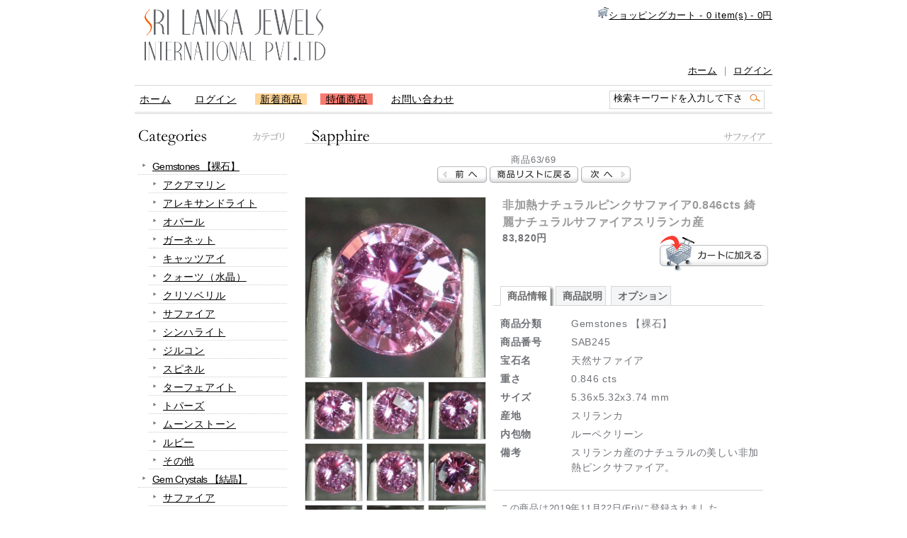

--- FILE ---
content_type: text/html; charset=utf-8
request_url: https://srilanka-jewels.com/index.php?main_page=product_info&cPath=31_39&products_id=4745
body_size: 8323
content:
<!DOCTYPE html PUBLIC "-//W3C//DTD XHTML 1.0 Transitional//EN" "http://www.w3.org/TR/xhtml1/DTD/xhtml1-transitional.dtd">
<html xmlns="http://www.w3.org/1999/xhtml" dir="ltr" lang="ja" xmlns:og="http://ogp.me/ns#" xmlns:mixi="http://mixi-platform.com/ns#" xmlns:fb="http://www.facebook.com/2008/fbml">
<head>
<!--<meta http-equiv="X-UA-Compatible" content="IE=EmulateIE8" >-->
<title>非加熱ナチュラルピンクサファイア0.846cts 綺麗ナチュラルサファイアスリランカ産 [SAB245] - 83,820円 : スリランカジュエル, －スリランカの自社鉱山より天然宝石をお届けします－</title>
<meta http-equiv="Content-Type" content="text/html; charset=utf-8" />
<meta name="keywords" content="非加熱ナチュラルピンクサファイア0.846cts 綺麗ナチュラルサファイアスリランカ産 [SAB245] Gemstones 【裸石】 Gem Crystals 【結晶】 Antiques 【アンティーク】 Jewelry Tools 【宝石ツール】 旧オークション 【旧ビッダーズ】 非加熱,ナチュラル,サファイア,ブルームーンストーン,ターフェアイト,スピネル,スリランカ,ルース,結晶" />
<meta name="description" content="スリランカジュエル 非加熱ナチュラルピンクサファイア0.846cts 綺麗ナチュラルサファイアスリランカ産 [SAB245] - 商品分類 Gemstones 【裸石】 商品番号 SAB245 宝石名 天然サファイア 重さ 0.846 cts サイズ 5.36x5.32x3.74 mm " />
<meta http-equiv="imagetoolbar" content="no" />
<meta name="author" content="スリランカジュエル" />
<meta property="og:title" content="非加熱ナチュラルピンクサファイア0.846cts 綺麗ナチュラルサファイアスリランカ産" />
<meta property="og:site_name" content="スリランカジュエル" />
<meta property="og:image" content="http://srilanka-jewels.com/images/sapphire_b/SAB245.JPG" />
<meta property="mixi:image" content="http://srilanka-jewels.com/images/sapphire_b/SAB245.JPG" />
<meta property="og:description" content="商品分類 Gemstones 【裸石】 商品番号 SAB245 宝石名 天然サファイア 重さ 0.846 cts サイズ 5.36x5.32x3.74 mm" />

<meta property="og:url" content="http://srilanka-jewels.com/index.php?main_page=product_info&amp;products_id=4745" />
<meta property="fb:admins" content="141950725868329" />
<meta property="og:type" content="product" />



<meta name="twitter:card" content="product">


<meta name="twitter:site" content="@srilanka_jewels" />
<meta name="twitter:creator" content="@srilanka_jewels" />
<meta name="twitter:title" content="非加熱ナチュラルピンクサファイア0.846cts 綺麗ナチュラルサファイアスリランカ産" />

<meta name="twitter:description" content="商品分類 Gemstones 【裸石】 商品番号 SAB245 宝石名 天然サファイア 重さ 0.846 cts サイズ 5.36x5.32x3.74 mm" />
 



<base href="https://srilanka-jewels.com/" />

<script src="//ajax.googleapis.com/ajax/libs/jquery/1.12.2/jquery.min.js"></script>


<link rel="stylesheet" type="text/css" media="print" href="includes/templates/custom/css/print_stylesheet.css" />
<link rel="stylesheet" type="text/css" href="/includes/templates/custom/css/stylesheet_additional_images.css" />
<link rel="stylesheet" type="text/css" href="/includes/templates/custom/css/stylesheet_categories_dressing.css" />
<link rel="stylesheet" type="text/css" href="/includes/templates/custom/css/stylesheet_chcategories_dressing.css" />
<link rel="stylesheet" type="text/css" href="/includes/templates/custom/css/stylesheet_cross_sell.css" />
<link rel="stylesheet" type="text/css" href="/includes/templates/custom/css/stylesheet_footer_menu.css" />
<link rel="stylesheet" type="text/css" href="/includes/templates/custom/css/stylesheet_luminous-basic.min.css" />
<link rel="stylesheet" type="text/css" href="/includes/templates/custom/css/stylesheet_new.css" />
<link rel="stylesheet" type="text/css" href="/includes/templates/custom/css/stylesheet_original.css" />
<link rel="stylesheet" type="text/css" href="/includes/templates/custom/css/stylesheet_sbxCatLIstSample.css" />
<link rel="stylesheet" type="text/css" href="/includes/templates/custom/css/product_info.css" />
<link rel="stylesheet" type="text/css" href="/includes/templates/custom/css/tpp.css" />
<link rel="stylesheet" type="text/css" href="/includes/templates/custom/css/tpp/alt_tpp_tabs40.css" />
<script type="text/javascript" src="/includes/templates/custom/jscript/jscript_imagehover.js"></script>
<script type="text/javascript" src="/includes/templates/custom/jscript/tpp.js"></script>



<link rel="alternate" type="application/rss+xml" title="RSS Feed :: 新着商品情報" href="http://srilanka-jewels.com/index.php?main_page=rss_feed&amp;feed=new_products" />
<link rel="alternate" type="application/rss+xml" title="RSS Feed :: 非加熱ナチュラルピンクサファイア0.846cts 綺麗ナチュラルサファイアスリランカ産" href="http://srilanka-jewels.com/index.php?main_page=rss_feed&amp;feed=products&amp;products_id=4745" />

</head>
<body id="productinfoBody">

<div id="mainWrapper">
    <div class="centershop">

<div width="100%" class="header">

          <!-- All HEADER_ definitions in the columns below are defined in includes/languages/english.php //-->
            <div class="header_left" valign="middle" height="100px" width="280px">
<a href="http://srilanka-jewels.com/index.php?main_page=index"><img src="includes/templates/custom/images/logo.png" alt="スリランカジュエル －スリランカの自社鉱山より天然宝石をお届けします－" title=" スリランカジュエル －スリランカの自社鉱山より天然宝石をお届けします－ " /></a>            </div>
			

            <div class="header_right">
			 <div id="header_right_cart"><img src="includes/templates/custom/images/cart_s.png" class="cart-image" alt="the shopping cart" /><a href="http://srilanka-jewels.com/index.php?main_page=shopping_cart">ショッピングカート - 0 item(s) - 0円</a></div>
			 <div id="header_right_point">
			 
			 
			 
			 </div>
			 <div id="header_right_menu" align="right">
			 <ul>
			  <li><a href="http://srilanka-jewels.com/index.php?main_page=index">ホーム</a></li>
              <li>&nbsp;｜&nbsp;<a href="https://srilanka-jewels.com/index.php?main_page=login">ログイン</a></li>

	

			 </ul>
			 </div>
			</div>
<!--		
            <div align="center" valign="top">
            </div>
-->
        </div>

        <div width="100%" class="headerNavigation">
          <div id="navMain">
            <ul class="back">
              <li><a href="http://srilanka-jewels.com/index.php?main_page=index">ホーム</a></li>
              <li><a href="https://srilanka-jewels.com/index.php?main_page=login">ログイン</a></li>
            <li><a href="http://srilanka-jewels.com/index.php?main_page=products_new">新着商品</a></li>
			<li><a href="http://srilanka-jewels.com/index.php?main_page=specials">特価商品</a></li>
			<li><a href="https://srilanka-jewels.com/index.php?main_page=contact_us">お問い合わせ</a></li>

            
			</ul>
          </div>
		  <div id="navMainSearch"><div><form name="quick_find_header" action="https://srilanka-jewels.com/index.php?main_page=advanced_search_result" method="get"><input type="hidden" name="main_page" value="advanced_search_result" /><input type="hidden" name="search_in_description" value="1" /><input type="text" name="keyword" maxlength="30" class="search_header" value="検索キーワードを入力して下さい" onfocus="if (this.value == '検索キーワードを入力して下さい') this.value = '';" /><input type="image" src="includes/templates/custom/buttons/japanese/button_search_header.gif" alt="検索" title=" 検索 " /></form></div>
	
</div>
        </div>

<!--bof-optional categories tabs navigation display-->
<!--eof-optional categories tabs navigation display-->

<!--bof-header ezpage links-->
<!--eof-header ezpage links-->


<div id="contentMainWrapper">

 <div id="navColumnOne" class="columnLeft" style="width: 222px">
<div id="navColumnOneWrapper" style="width: 222px"><!--// bof: chcategories //-->
<div width="222px" class="leftbox" id="chcategories-wrapper">

    <!-- Sidebox Header -->
    <div class="leftboxheading" id="chcategories-heading-td"><img src="./images/chcategories.png" alt="カテゴリ"></div>


    <!-- Sidebox Contents -->
    <div class="leftboxcontent" id="chcategories-content"><div id="chcategoriesContent" class="sideBoxContent">
<ul>
<li><a href="http://srilanka-jewels.com/index.php?main_page=index&amp;cPath=1">Gemstones 【裸石】</a>
<ul><li class="products"><a href="http://srilanka-jewels.com/index.php?main_page=index&amp;cPath=1_4">アクアマリン</a></li>
<li class="products"><a href="http://srilanka-jewels.com/index.php?main_page=index&amp;cPath=1_5">アレキサンドライト</a></li>
<li class="products"><a href="http://srilanka-jewels.com/index.php?main_page=index&amp;cPath=1_6">オパール</a></li>
<li class="products"><a href="http://srilanka-jewels.com/index.php?main_page=index&amp;cPath=1_7">ガーネット</a></li>
<li class="products"><a href="http://srilanka-jewels.com/index.php?main_page=index&amp;cPath=1_8">キャッツアイ</a></li>
<li class="products"><a href="http://srilanka-jewels.com/index.php?main_page=index&amp;cPath=1_9">クォーツ（水晶）</a></li>
<li class="products"><a href="http://srilanka-jewels.com/index.php?main_page=index&amp;cPath=1_10">クリソベリル</a></li>
<li class="products"><a href="http://srilanka-jewels.com/index.php?main_page=index&amp;cPath=1_11">サファイア</a></li>
<li class="products"><a href="http://srilanka-jewels.com/index.php?main_page=index&amp;cPath=1_15">シンハライト</a></li>
<li class="products"><a href="http://srilanka-jewels.com/index.php?main_page=index&amp;cPath=1_14">ジルコン</a></li>
<li class="products"><a href="http://srilanka-jewels.com/index.php?main_page=index&amp;cPath=1_16">スピネル</a></li>
<li class="products"><a href="http://srilanka-jewels.com/index.php?main_page=index&amp;cPath=1_17">ターフェアイト</a></li>
<li class="products"><a href="http://srilanka-jewels.com/index.php?main_page=index&amp;cPath=1_18">トパーズ</a></li>
<li class="products"><a href="http://srilanka-jewels.com/index.php?main_page=index&amp;cPath=1_19">ムーンストーン</a></li>
<li class="products"><a href="http://srilanka-jewels.com/index.php?main_page=index&amp;cPath=1_20">ルビー</a></li>
<li class="products"><a href="http://srilanka-jewels.com/index.php?main_page=index&amp;cPath=1_21">その他</a></li></ul></li>
<li><a href="http://srilanka-jewels.com/index.php?main_page=index&amp;cPath=2">Gem Crystals 【結晶】</a>
<ul><li class="products"><a href="http://srilanka-jewels.com/index.php?main_page=index&amp;cPath=2_22">サファイア</a></li>
<li class="products"><a href="http://srilanka-jewels.com/index.php?main_page=index&amp;cPath=2_23">スピネル</a></li>
<li class="products"><a href="http://srilanka-jewels.com/index.php?main_page=index&amp;cPath=2_24">ルビー</a></li>
<li class="products"><a href="http://srilanka-jewels.com/index.php?main_page=index&amp;cPath=2_25">その他</a></li></ul></li>
<li><a href="http://srilanka-jewels.com/index.php?main_page=index&amp;cPath=3">Antiques 【アンティーク】</a>
<ul><li class="products"><a href="http://srilanka-jewels.com/index.php?main_page=index&amp;cPath=3_26">アンティークジュエリー</a></li>
<li class="products"><a href="http://srilanka-jewels.com/index.php?main_page=index&amp;cPath=3_27">その他</a></li></ul></li>
<li><a href="http://srilanka-jewels.com/index.php?main_page=index&amp;cPath=28">Jewelry Tools 【宝石ツール】</a>
<ul><li class="products"><a href="http://srilanka-jewels.com/index.php?main_page=index&amp;cPath=28_29">宝石用ルーペ</a></li>
<li class="products"><a href="http://srilanka-jewels.com/index.php?main_page=index&amp;cPath=28_30">宝石用ピンセット</a></li></ul></li>
<li class="current subs-parent"><a href="http://srilanka-jewels.com/index.php?main_page=index&amp;cPath=31"><span>旧オークション 【旧ビッダーズ】</span></a>
<ul><li class="products current subs-selected"><a href="http://srilanka-jewels.com/index.php?main_page=index&amp;cPath=31_39">サファイア</a></li>
<li class="products"><a href="http://srilanka-jewels.com/index.php?main_page=index&amp;cPath=31_42">スピネル</a></li>
<li class="products"><a href="http://srilanka-jewels.com/index.php?main_page=index&amp;cPath=31_45">ムーンストーン</a></li>
<li class="products"><a href="http://srilanka-jewels.com/index.php?main_page=index&amp;cPath=31_47">その他</a></li></ul></li>
</ul>
<hr id="catBoxDivider" />
<ul><li class="links"><a href="http://srilanka-jewels.com/index.php?main_page=specials">特価商品 ...</a></li>
<li class="links"><a href="http://srilanka-jewels.com/index.php?main_page=products_new">新着商品...</a></li>
<li class="links"><a href="http://srilanka-jewels.com/index.php?main_page=products_all">全商品...</a></li>
</ul></div></div>


    <!-- Sidebox Footer -->
    <div height="5px" class="leftboxfooter" id="chcategories-footer"></div>

</div>
<!--// eof: chcategories //-->

</div></div>
    <div id="ColumnMain" valign="top">
<!-- bof  breadcrumb -->
<!-- eof breadcrumb -->












<div class="centerColumn" id="productGeneral">
<!--bof Form start-->
<form name="cart_quantity" action="https://srilanka-jewels.com/index.php?main_page=product_info&amp;cPath=31_39&amp;products_id=4745&amp;number_of_uploads=0&amp;action=add_product" method="post" enctype="multipart/form-data">
<!--eof Form start-->
<!--bof Category Icon -->

<div align="left" id="categoryIcon" class="categoryIcon"><img src="images/sapphire_b/sapphire_b.png" alt="サファイア" title=" サファイア " width="660" height="25" /></div><!--eof Category Icon -->
<!--bof Prev/Next top position -->
<div class="navNextPrevWrapper centeredContent">
<p class="navNextPrevCounter">商品63/69</p><div id="navNextPrevListCenter">
<div class="navNextPrevList"><a href="http://srilanka-jewels.com/index.php?main_page=product_info&amp;cPath=31_39&amp;products_id=4744"><img src="includes/templates/custom/buttons/japanese/button_prev.gif" alt="前へ" title=" 前へ " /></a></div>

<div class="navNextPrevList"><a href="http://srilanka-jewels.com/index.php?main_page=index&amp;cPath=31_39"><img src="includes/templates/custom/buttons/japanese/button_return_to_product_list.gif" alt="商品リストに戻る" title=" 商品リストに戻る " /></a></div>

<div class="navNextPrevList"><a href="http://srilanka-jewels.com/index.php?main_page=product_info&amp;cPath=31_39&amp;products_id=4746"><img src="includes/templates/custom/buttons/japanese/button_next.gif" alt="次へ" title=" 次へ " /></a></div><br clear="both"></div>
</div><!--eof Prev/Next top position-->
<!--bof Main Product Image -->
 
<div id="productImagewrapper">
<div id="productMainImage" class="centeredContent back">

<a href="images/large/sapphire_b/SAB245.JPG" title="非加熱ナチュラルピンクサファイア0.846cts 綺麗ナチュラルサファイアスリランカ産" rel="lightbox-image" class="zoom-in"><img src="images/sapphire_b/SAB245.JPG" alt="非加熱ナチュラルピンクサファイア0.846cts 綺麗ナチュラルサファイアスリランカ産" title=" 非加熱ナチュラルピンクサファイア0.846cts 綺麗ナチュラルサファイアスリランカ産 " width="254" height="254" /><br /><span class="imgLink">拡大表示</span></a>

</div>

<!--eof Main Product Image-->
<!--bof Additional Product Images -->
 <div id="productAdditionalImages">

    <div class="additionalImages centeredContent back" >
      <a href="images/large/sapphire_b/SAB245_01.JPG" title="非加熱ナチュラルピンクサファイア0.846cts 綺麗ナチュラルサファイアスリランカ産" rel="lightbox-image" class="zoom-in"><img src="images/sapphire_b/SAB245_01.JPG" alt="非加熱ナチュラルピンクサファイア0.846cts 綺麗ナチュラルサファイアスリランカ産" title=" 非加熱ナチュラルピンクサファイア0.846cts 綺麗ナチュラルサファイアスリランカ産 " width="80" height="80" /><span class="imgLinkAdditional">拡大表示</span></a></div>
    <div class="additionalImages centeredContent back" >
      <a href="images/large/sapphire_b/SAB245_02.JPG" title="非加熱ナチュラルピンクサファイア0.846cts 綺麗ナチュラルサファイアスリランカ産" rel="lightbox-image" class="zoom-in"><img src="images/sapphire_b/SAB245_02.JPG" alt="非加熱ナチュラルピンクサファイア0.846cts 綺麗ナチュラルサファイアスリランカ産" title=" 非加熱ナチュラルピンクサファイア0.846cts 綺麗ナチュラルサファイアスリランカ産 " width="80" height="80" /><span class="imgLinkAdditional">拡大表示</span></a></div>
    <div class="additionalImages centeredContent back" >
      <a href="images/large/sapphire_b/SAB245_03.JPG" title="非加熱ナチュラルピンクサファイア0.846cts 綺麗ナチュラルサファイアスリランカ産" rel="lightbox-image" class="zoom-in"><img src="images/sapphire_b/SAB245_03.JPG" alt="非加熱ナチュラルピンクサファイア0.846cts 綺麗ナチュラルサファイアスリランカ産" title=" 非加熱ナチュラルピンクサファイア0.846cts 綺麗ナチュラルサファイアスリランカ産 " width="80" height="80" /><span class="imgLinkAdditional">拡大表示</span></a></div>
<br class="clearBoth" />

    <div class="additionalImages centeredContent back" >
      <a href="images/large/sapphire_b/SAB245_04.JPG" title="非加熱ナチュラルピンクサファイア0.846cts 綺麗ナチュラルサファイアスリランカ産" rel="lightbox-image" class="zoom-in"><img src="images/sapphire_b/SAB245_04.JPG" alt="非加熱ナチュラルピンクサファイア0.846cts 綺麗ナチュラルサファイアスリランカ産" title=" 非加熱ナチュラルピンクサファイア0.846cts 綺麗ナチュラルサファイアスリランカ産 " width="80" height="80" /><span class="imgLinkAdditional">拡大表示</span></a></div>
    <div class="additionalImages centeredContent back" >
      <a href="images/large/sapphire_b/SAB245_05.JPG" title="非加熱ナチュラルピンクサファイア0.846cts 綺麗ナチュラルサファイアスリランカ産" rel="lightbox-image" class="zoom-in"><img src="images/sapphire_b/SAB245_05.JPG" alt="非加熱ナチュラルピンクサファイア0.846cts 綺麗ナチュラルサファイアスリランカ産" title=" 非加熱ナチュラルピンクサファイア0.846cts 綺麗ナチュラルサファイアスリランカ産 " width="80" height="80" /><span class="imgLinkAdditional">拡大表示</span></a></div>
    <div class="additionalImages centeredContent back" >
      <a href="images/large/sapphire_b/SAB245_06.JPG" title="非加熱ナチュラルピンクサファイア0.846cts 綺麗ナチュラルサファイアスリランカ産" rel="lightbox-image" class="zoom-in"><img src="images/sapphire_b/SAB245_06.JPG" alt="非加熱ナチュラルピンクサファイア0.846cts 綺麗ナチュラルサファイアスリランカ産" title=" 非加熱ナチュラルピンクサファイア0.846cts 綺麗ナチュラルサファイアスリランカ産 " width="80" height="80" /><span class="imgLinkAdditional">拡大表示</span></a></div>
<br class="clearBoth" />

    <div class="additionalImages centeredContent back" >
      <a href="images/large/sapphire_b/SAB245_07.JPG" title="非加熱ナチュラルピンクサファイア0.846cts 綺麗ナチュラルサファイアスリランカ産" rel="lightbox-image" class="zoom-in"><img src="images/sapphire_b/SAB245_07.JPG" alt="非加熱ナチュラルピンクサファイア0.846cts 綺麗ナチュラルサファイアスリランカ産" title=" 非加熱ナチュラルピンクサファイア0.846cts 綺麗ナチュラルサファイアスリランカ産 " width="80" height="80" /><span class="imgLinkAdditional">拡大表示</span></a></div>
    <div class="additionalImages centeredContent back" >
      <a href="images/large/sapphire_b/SAB245_08.JPG" title="非加熱ナチュラルピンクサファイア0.846cts 綺麗ナチュラルサファイアスリランカ産" rel="lightbox-image" class="zoom-in"><img src="images/sapphire_b/SAB245_08.JPG" alt="非加熱ナチュラルピンクサファイア0.846cts 綺麗ナチュラルサファイアスリランカ産" title=" 非加熱ナチュラルピンクサファイア0.846cts 綺麗ナチュラルサファイアスリランカ産 " width="80" height="80" /><span class="imgLinkAdditional">拡大表示</span></a></div>
    <div class="additionalImages centeredContent back" >
      <a href="images/large/sapphire_b/SAB245_09.JPG" title="非加熱ナチュラルピンクサファイア0.846cts 綺麗ナチュラルサファイアスリランカ産" rel="lightbox-image" class="zoom-in"><img src="images/sapphire_b/SAB245_09.JPG" alt="非加熱ナチュラルピンクサファイア0.846cts 綺麗ナチュラルサファイアスリランカ産" title=" 非加熱ナチュラルピンクサファイア0.846cts 綺麗ナチュラルサファイアスリランカ産 " width="80" height="80" /><span class="imgLinkAdditional">拡大表示</span></a></div>
<br class="clearBoth" />
 
</div>
<div id="productImagenotes">
<span id="notes">　↑ クリックで大きな写真をご覧頂けます。</span>
<p><span id="notes"><span id="orange"><u>返品について</u></span><br>商品到着後、3日以内(翌々日まで)にご連絡を頂いた場合のみ承ります。<br>詳細は、<a href="http://srilanka-jewels.com/index.php?main_page=shippinginfo">こちら</a>をご覧下さい。</span></p>
</div>
</div>
<!--eof Additional Product Images -->
<div id="productDescriptionwrapper">
<div id="productNamePrices">
<!--bof Product Name-->



<h1 id="productName" class="productGeneral">非加熱ナチュラルピンクサファイア0.846cts 綺麗ナチュラルサファイアスリランカ産</h1>
<!--eof Product Name-->

<!--bof Product Price block -->
<h2 id="productPrices" class="productGeneral">
83,820円</h2>
<!--eof Product Price block -->
</div>
<!--bof free ship icon  -->
<!--eof free ship icon  -->
<!--bof Add to Cart Box -->

    <div id="cartAdd">
    <div id="cartAddButton"><input type="hidden" name="cart_quantity" value="1" /><input type="hidden" name="products_id" value="4745" /><input type="image" src="includes/templates/custom/buttons/japanese/button_in_cart.gif" alt="カートに加える" title=" カートに加える " /></div>          </div>
  <!--eof Add to Cart Box-->
<div id="tpptabBlock" style="display:none;">
<div id="slidetabsmenu" style="display:none;">
<ul>
<li><a href="javascript:void(0)" onclick="expandcontent('sc1', this)"><span>商品情報</span></a></li>
<li><a href="javascript:void(0)" onclick="expandcontent('sc2', this)"><span>商品説明</span></a></li>
<li><a href="javascript:void(0)" onclick="expandcontent('sc3', this)"><span>オプション</span></a></li></ul>
</div>

<div id="tabcontentcontainer">

<!--bof Custom sc1-->
<div id="sc1" class="tabcontent" style="display:block;">
<div style="width:100%;">
<div id="productDescription_1" class="productGeneral biggerText">
<dl class="compact">
 <dt>商品分類</dt>
  <dd>Gemstones 【裸石】</dd>
 <dt>商品番号</dt>
  <dd>SAB245</dd>
 <dt>宝石名</dt>
  <dd>天然サファイア</dd>
 <dt>重さ</dt>
  <dd>0.846 cts     </dd>
 <dt>サイズ</dt>
  <dd> 5.36x5.32x3.74 mm                                          
                     </dd>
 <dt>産地</dt>
  <dd>スリランカ　　</dd>
 <dt>内包物</dt>
  <dd>ルーペクリーン

</dd>
 <dt>備考</dt>
  <dd>スリランカ産のナチュラルの美しい非加熱ピンクサファイア。
　

</dd>
</dl>　

</div><script type="text/javascript"><!--if (document.getElementById('CustomHeader_1') != null) {	document.getElementById('CustomHeader_1').style.display = "none"; }//--></script>
</div>
</div>
<!--eof Custom sc1-->


<!--bof Custom sc2-->
<div id="sc2" class="tabcontent" style="display:block;">
<div style="width:100%;">
<div id="productDescription_2" class="productGeneral biggerText">
ナチュラル（非加熱）ピンクサファイア。<br>

現在市場のほとんどのサファイアが加熱処理色揚され、天然宝石として流通販売されております。<br>

当社のナチュラルサファイアは、全て自社のカット工場で研摩され日本に輸出されています。<br>

マーケットには、綺麗なナチュラルサファイアは、ほとんど流通しておりません。<br>

生まれたての何も手の加えられていないサファイアをスリランカの採掘研摩工場よりどうぞ！。<br>

非加熱ナチュラルサファイアと加熱処理サファイアでは、一桁の価格差があると評価しております。<br>

採れたての原石から研摩されたナチュラルサファイアです。<br>

非加熱のナチュラル サファイア。ピンクの美しいナチュラルサファイアである。<br>

非加熱の サファイアは、スリランカでは、産地であるにも拘らず入手が非常に難しい。<br>

一見色合いの良い サファイアを流通市場で見てみると、9割以上が加熱処理サファイアである。<br>

スリランカにも大きな加熱処理工場が沢山あり、原石の取得、加熱処理して欧米日本など世界各国に輸出され、天然サファイアとして販売されている為でも有る。<br>

加熱処理石の色あいが一見素晴らしい為、売れ行き好調でそのような加熱処理業者は、皆資金力を持ち原石を買い漁る為良い原石は、<br>

ほとんどそのような工場に行ってしまい、殊更ナチュラルの非加熱サファイアが無くなってしまう。その為良い原石を見ることは、至難の業であり、あっても抜群に高額である。<br>

その為綺麗なナチュラルサファイアは、レアストーンに匹敵するほど稀少になってきている。<br><br>

このナチュラルピンクサファイアは、スリランカ産の特徴的な極わずかなダークな色合いが入っているが、<br>照り良く万華鏡的に輝くチェッカーボードカットのナチュラルピンクサファイアである。<br>落ち着きもあるピンクともいえる。カットも良い。<br>
色、照り、透明感美しいナチュラルサファイアである。<br>

<br><br>
＜ダイヤモンドパウダー仕上げ＞<br>＜ルースケースにて発送＞　<br><br>掲載写真には、極小さな埃がうつっていますが洗浄機で殆どクリーンになりました。<br>ただ顕微鏡レベルの極小さな結晶インクルージョンも有りました（高倍率宝石顕微鏡150xで）。</div><script type="text/javascript"><!--if (document.getElementById('CustomHeader_2') != null) {	document.getElementById('CustomHeader_2').style.display = "none"; }//--></script>
</div>
</div>
<!--eof Custom sc2-->


<!--bof AttribsOnTab sc3-->
<div id="sc3" class="tabcontent" style="display:block;"><div style="width:100%;">
<div id="productAttributes_tab">
<h3 id="attribsOptionsText_tab">選択して下さい: </h3>


<div class="wrapperAttribsOptions">
<h4 class="optionName back">宝石鑑別書</h4>
<div class="back">
<input type="radio" name="id[1]" value="1" checked="checked" id="tab_attrib-1-1" /><label class="attribsRadioButton zero" for="tab_attrib-1-1">無し</label><br />
<input type="radio" name="id[1]" value="8" id="tab_attrib-1-8" /><label class="attribsRadioButton zero" for="tab_attrib-1-8">宝石鑑別書(中央宝石研究所) ( +9,900円 )</label><br />

</div>
<br class="clearBoth" />
<span>※鑑別書の取得には最長10日程度の日数が必要となります。<br>　 詳細につきましては、<a href="http://srilanka-jewels.com/index.php?main_page=report">宝石鑑別書について</a>をご覧下さい。</span>
</div>





<br class="clearBoth" />




</div></div>

</div>
<!--eof AttribsOnTab sc3-->


</div>
<!--end of tabcontentcontainer -->

<script type="text/javascript">document.getElementById('sc2').style.display = 'none';</script>

<script type="text/javascript">document.getElementById('sc3').style.display = 'none';</script>

<script type="text/javascript">
					<!--
					if (document.getElementById('slidetabsmenu') != null) {
					  document.getElementById('slidetabsmenu').style.display = "block";
					}
					//--></script>


<br class="clearBoth" />

<script type="text/javascript">ShowTabs()</script></div> <!--bof Product description -->
<div id="productDescription" class="productGeneral biggerText"><!--%商品情報%-->
<dl class="compact">
 <dt>商品分類</dt>
  <dd>Gemstones 【裸石】</dd>
 <dt>商品番号</dt>
  <dd>SAB245</dd>
 <dt>宝石名</dt>
  <dd>天然サファイア</dd>
 <dt>重さ</dt>
  <dd>0.846 cts     </dd>
 <dt>サイズ</dt>
  <dd> 5.36x5.32x3.74 mm                                          
                     </dd>
 <dt>産地</dt>
  <dd>スリランカ　　</dd>
 <dt>内包物</dt>
  <dd>ルーペクリーン

</dd>
 <dt>備考</dt>
  <dd>スリランカ産のナチュラルの美しい非加熱ピンクサファイア。
　

</dd>
</dl>　

<!--%商品説明%-->
ナチュラル（非加熱）ピンクサファイア。<br>

現在市場のほとんどのサファイアが加熱処理色揚され、天然宝石として流通販売されております。<br>

当社のナチュラルサファイアは、全て自社のカット工場で研摩され日本に輸出されています。<br>

マーケットには、綺麗なナチュラルサファイアは、ほとんど流通しておりません。<br>

生まれたての何も手の加えられていないサファイアをスリランカの採掘研摩工場よりどうぞ！。<br>

非加熱ナチュラルサファイアと加熱処理サファイアでは、一桁の価格差があると評価しております。<br>

採れたての原石から研摩されたナチュラルサファイアです。<br>

非加熱のナチュラル サファイア。ピンクの美しいナチュラルサファイアである。<br>

非加熱の サファイアは、スリランカでは、産地であるにも拘らず入手が非常に難しい。<br>

一見色合いの良い サファイアを流通市場で見てみると、9割以上が加熱処理サファイアである。<br>

スリランカにも大きな加熱処理工場が沢山あり、原石の取得、加熱処理して欧米日本など世界各国に輸出され、天然サファイアとして販売されている為でも有る。<br>

加熱処理石の色あいが一見素晴らしい為、売れ行き好調でそのような加熱処理業者は、皆資金力を持ち原石を買い漁る為良い原石は、<br>

ほとんどそのような工場に行ってしまい、殊更ナチュラルの非加熱サファイアが無くなってしまう。その為良い原石を見ることは、至難の業であり、あっても抜群に高額である。<br>

その為綺麗なナチュラルサファイアは、レアストーンに匹敵するほど稀少になってきている。<br><br>

このナチュラルピンクサファイアは、スリランカ産の特徴的な極わずかなダークな色合いが入っているが、<br>照り良く万華鏡的に輝くチェッカーボードカットのナチュラルピンクサファイアである。<br>落ち着きもあるピンクともいえる。カットも良い。<br>
色、照り、透明感美しいナチュラルサファイアである。<br>

<br><br>
＜ダイヤモンドパウダー仕上げ＞<br>＜ルースケースにて発送＞　<br><br>掲載写真には、極小さな埃がうつっていますが洗浄機で殆どクリーンになりました。<br>ただ顕微鏡レベルの極小さな結晶インクルージョンも有りました（高倍率宝石顕微鏡150xで）。</div>
<!--eof Product description -->
<br class="clearBoth" />
<!--bof Product details list  -->
<!--eof Product details list -->
<!--bof Attributes Module -->
<div id="productAttributes">
<h3 id="attribsOptionsText">選択して下さい: </h3>


<div class="wrapperAttribsOptions">
<h4 class="optionName back">宝石鑑別書</h4>
<div class="back">
<input type="radio" name="id[1]" value="1" checked="checked" id="attrib-1-1" /><label class="attribsRadioButton zero" for="attrib-1-1">無し</label><br />
<input type="radio" name="id[1]" value="8" id="attrib-1-8" /><label class="attribsRadioButton zero" for="attrib-1-8">宝石鑑別書(中央宝石研究所) ( +9,900円 )</label><br />

</div>
<br class="clearBoth" />
<span>※鑑別書の取得には最長10日程度の日数が必要となります。<br>　 詳細につきましては、<a href="http://srilanka-jewels.com/index.php?main_page=report">宝石鑑別書について</a>をご覧下さい。</span>
</div>





<br class="clearBoth" />




</div><!--eof Attributes Module -->
<!--bof Quantity Discounts table -->
<!--eof Quantity Discounts table -->
<!--bof Product date added/available-->
      <p id="productDateAdded" class="productGeneral">この商品は2019年11月22日(Fri)に登録されました。</p>

<div id="inquireAboutThis"><img src="includes/templates/custom/images/cursor.gif"><a href="https://srilanka-jewels.com/index.php?main_page=inquiry&amp;products_id=4745">「非加熱ナチュラルピンクサファイア0.846cts 綺麗ナチュラルサファイアスリランカ産」 について問い合わせる</a></div>

<!--eof Product date added/available -->
<!--bof Prev/Next bottom position -->
<!--eof Prev/Next bottom position -->

<div id="social">

<!--bof Twitter -->
<div id="productTwitterLink" class="buttonRow forward">
<a href="https://twitter.com/share" class="twitter-share-button">Tweet</a> <script>!function(d,s,id){var js,fjs=d.getElementsByTagName(s)[0],p=/^http:/.test(d.location)?'http':'https';if(!d.getElementById(id)){js=d.createElement(s);js.id=id;js.src=p+'://platform.twitter.com/widgets.js';fjs.parentNode.insertBefore(js,fjs);}}(document, 'script', 'twitter-wjs');</script>
</div>
<!-- eof Twitter -->
<!-- bof mixi check Button -->
<div id="mixi">
<a href="http://mixi.jp/share.pl" class="mixi-check-button" data-key="dd1e307f01d2dc01bcced2946404181cd07d87ef" data-button="button-1">Check</a>  
<script type="text/javascript" src="../../../../../share.js"></script>
</div>
<!-- eof mixi check Button -->
<!-- bof Facebook Like Button -->
<div id="likeButton">
<a class="like_button" href="http://www.facebook.com/plugins/like.php?href=http://srilanka-jewels.com/index.php?main_page=product_info%26products_id=4745" onclick="javascript:window.open('http://www.facebook.com/plugins/like.php?href=http://srilanka-jewels.com/index.php?main_page=product_info%26products_id=4745' ,null ,'width=450 ,height=250'); return false;" rel="nofollow"><span class="liketext">いいね！</span></a>
</div>
<!-- eof Facebook Like Button -->

<!-- bof Google Plus1 Button -->
<div id="plus1">
<g:plusone size="medium"></g:plusone>
</div>
<!-- eof Google Plus1 Button -->

</div>

<!--bof Tell a Friend button -->
<!--eof Tell a Friend button -->
<!--bof Reviews button and count-->
<!--eof Reviews button and count -->
<!--bof Product URL -->

<!--eof Product URL -->
<!--bof also purchased products module-->

<!--eof also purchased products module-->
<!--bof Form close-->
</form>
<!--bof Form close-->
</div>
</div><br class="clearBoth" />
<!-- bof Ultimate Cross Sell Combo -->
<!-- bof Ultimate Cross Sell Combo -->
<script type="text/javascript">do_tabmagic()</script>
</div>

<div id="navColumnTwo" class="columnRight" style="width: 0px">
<div id="navColumnTwoWrapper" style="width: 0px"></div></div>
  
</div>


    <div id="footer">



<!--BOF footer menu display-->

<dl>
<dd class="first">
<ul><li class="menuTitle">About Us</li><li><a href="http://srilanka-jewels.com/index.php?main_page=about_us">会社案内</a></li><li><a href="http://srilanka-jewels.com/index.php?main_page=business">業務内容</a></li><li class="sub"><a href="http://srilanka-jewels.com/index.php?main_page=mining">宝石採掘</a></li><li class="sub"><a href="http://srilanka-jewels.com/index.php?main_page=cutting">宝石研磨・カット</a></li><li><a href="http://srilanka-jewels.com/index.php?main_page=photos">PHOTOS・写真素材</a></li><li><a href="http://srilanka-jewels.com/index.php?main_page=column">コラム</a></li><li><a href="http://srilanka-jewels.com/index.php?main_page=inclusion">インクルージョンギャラリー</a></li></ul></dd><dd class="second">
<ul><li class="menuTitle">サイトリンク</li><li><a href="http://srilanka-jewels.com/">ホーム</a></li><li><a href="https://srilanka-jewels.com/index.php?main_page=account">マイページ</a></li><li><a href="http://srilanka-jewels.com/index.php?main_page=featured_products">おすすめ商品</a></li><li><a href="http://srilanka-jewels.com/index.php?main_page=specials">特価商品</a></li><li><a href="http://srilanka-jewels.com/index.php?main_page=products_new">新着商品</a></li></ul></dd><dd class="third">
<ul><li class="menuTitle">インフォメーション</li><li><a href="http://srilanka-jewels.com/index.php?main_page=about_products">取り扱い商品について</a></li><li><a href="http://srilanka-jewels.com/index.php?main_page=procedure">お買い物の流れについて</a></li><li><a href="http://srilanka-jewels.com/index.php?main_page=shoppingcart">ショッピングカートの使い方</a></li><li><a href="http://srilanka-jewels.com/index.php?main_page=shippinginfo">送料・配送と返品について</a></li><li><a href="http://srilanka-jewels.com/index.php?main_page=payment">お支払い方法について</a></li><li><a href="http://srilanka-jewels.com/index.php?main_page=point">ポイントについて</a></li><li><a href="http://srilanka-jewels.com/index.php?main_page=report">宝石鑑別書について</a></li></ul></dd><dd class="fourth">
<ul><li class="menuTitle">サイトご利用にあたって</li><li><a href="http://srilanka-jewels.com/index.php?main_page=environment">ご利用推奨環境</a></li><li><a href="http://srilanka-jewels.com/index.php?main_page=security">セキュリティについて</a></li><li><a href="http://srilanka-jewels.com/index.php?main_page=law">特定商取引法に基づく表記</a></li><li><a href="http://srilanka-jewels.com/index.php?main_page=privacy">個人情報保護方針</a></li><li><a href="http://srilanka-jewels.com/index.php?main_page=conditions">ご利用規約</a></li><li><a href="http://srilanka-jewels.com/index.php?main_page=site_map">サイトマップ</a></li><li><a href="https://srilanka-jewels.com/index.php?main_page=contact_us">お問い合わせ</a></li></ul></dd>

</dl>

<br class="clearBoth" /><!--EOF footer menu display-->





        <div class="footerbottom">Copyright &copy; 2005-2016 <a href="http://srilanka-jewels.com">SRI LANKA JEWELS</a> All Rights Reserved.<!--		<span id="social-media"><a href="https://twitter.com/srilanka_jewels" target="_blank"><img src="includes/templates/custom/images/twitter.png" class="twitter-image"  alt="twitter link" /></a></span> -->

<div id="social-media">
<!--bof Instagram -->
<div id="instagram">
<a href="https://www.instagram.com/srilanka_jewels/" target="_blank"><img src="includes/templates/custom/images/instagram.png"/></a>
</div>
<!--eof Instagram -->
<!--bof Twitter -->
<div id="twitter">
<a href="https://twitter.com/srilanka_jewels" target="_blank"><img src="includes/templates/custom/images/twitter.png"/></a>
</div>
<!--eof Twitter -->
<!--bof Google+ -->
<div id="googleplus">
<a href="https://plus.google.com/112852077314216830046?prsrc=3" target="_blank" style="text-decoration:none;"><img src="https://ssl.gstatic.com/images/icons/gplus-32.png" alt="" style="border:0;width:28px;height:28px;"/></a>
</div>
<!--eof Google+ -->
<!--bof RSS Feed -->
<div id="RSSFeedLink"><a href="http://srilanka-jewels.com/index.php?main_page=rss_feed&amp;feed=products&amp;products_id=4745" title="RSS Feed :: 非加熱ナチュラルピンクサファイア0.846cts 綺麗ナチュラルサファイアスリランカ産" target="_blank"><img src="includes/templates/custom/images/rss.png" alt="RSS Feed :: 非加熱ナチュラルピンクサファイア0.846cts 綺麗ナチュラルサファイアスリランカ産" title=" RSS Feed :: 非加熱ナチュラルピンクサファイア0.846cts 綺麗ナチュラルサファイアスリランカ産 " /></a>
</div>
<!--eof RSS Feed -->
</div>


        </div>
    </div>

</div>
</div>
<!--bof- parse time display -->
<!--eof- parse time display -->
<!--bof- banner #6 display -->
<!--eof- banner #6 display -->
<div id="footer_bg"></div>

<script type="text/javascript">
var gaJsHost = (("https:" == document.location.protocol) ? "https://ssl." : "http://www.");
document.write(unescape("%3Cscript src='" + gaJsHost + "google-analytics.com/ga.js' type='text/javascript'%3E%3C/script%3E"));
</script>
<script type="text/javascript">
var pageTracker = _gat._getTracker("UA-389364-1");
pageTracker._initData();

pageTracker._trackPageview();
</script><script src="includes/templates/custom/jscript/Luminous.min.js"></script>
<script>new LuminousGallery(document.querySelectorAll('.zoom-in'));</script>
</body>
</html>




--- FILE ---
content_type: text/css
request_url: https://srilanka-jewels.com/includes/templates/custom/css/stylesheet_additional_images.css
body_size: 1208
content:
/**
 * Additional CSS stylesheet v. 1.1
 * This file is part of the Additional images relocated with CSS contribution to Zen Cart.
 * This stylesheet works as an add-on to the main stylesheet, in other words it will load after it,
 * thus taking precedence. Selectors in this stylesheets will modify same selectors in the main stylesheet.
 * It contains the stylesheet declarations needed to display additional images relocated below
 * the main product image, and to prevent the product description from wrapping around the images.
 * It is just a sample stylesheet, you HAVE to customize it to your site's needs, just play
 * around with the values.
 * It is provided for ease of uninstallation.
 * If you ever need to uninstall the contribution, just delete this file as part of the process.
 * You can also copy and paste the code into your main stylesheet, don't forget to include the comments
 * so you will be able to readily uninstall later. 
 * July 09, 2008
 */

/*beginning of Product Display code*/
#productImageWrapper {
float: left;
width: 120px;
}

#productDescriptionWrapper {
	width: 320px;
	margin-left: 120px;
	background-color: #f0e68c;
	}

#productAdditionalImages .additionalImages a { 
    float: left; 
    margin-left: 5px;
    }
/* end of Product Display code */


--- FILE ---
content_type: text/css
request_url: https://srilanka-jewels.com/includes/templates/custom/css/stylesheet_chcategories_dressing.css
body_size: 4936
content:
/**
 * CSS Stylesheet for Categories Dressing examples
 * @copyright Copyright 2009 Glenn Herbert
 * @copyright Portions Copyright 2003-2006 Zen Cart Development Team
 * @copyright Portions Copyright 2003 osCommerce
 * @license http://www.gnu.org/licenses/ GNU Public License V3.0
 * /includes/templates/your_template/css/stylesheet_chcategories_dressing.css
 * Categories Dressing v2.7.3   Glenn Herbert (gjh42)   - 20090505
 * Alternate version for use with Uncollapsed Categories Tree mod
 */
/*
hr.catBoxDivider1 { 
    color: #aabbcc;
    }
*/

/*IE6 hacks*/
* html #chcategories li, * html #chcategories li a {
    height: 1em;/*fix IE6 whitespace bug*/
    background-image: url(../images/pixel_trans.gif);/*partially fix IE6 a block display bug*/
    }

.catBoxHeading1 { 
    font-family: georgia, serif;
    font-weight: bold;
    font-size: 1.4em;
    color: #335511; 
    background-color: #ff66ff;
    /*background-image: url(../buttons/english/catheadbg1.gif); */ /*uncomment to use background image with or without coded text*/
    /*height: 23px; */ /*uncomment to use background image without coded text*/
    padding: 0.3em 0.4em;
    margin: 0;
    }

.catBoxHeading2 { 
    font-family: 'times new roman', serif;
    font-weight: bold;
    font-size: 1.4em;
    color: #335544; 
    background-color: #ffaaff;
    /*background-image: url(../buttons/english/catheadbg2.gif); */ /*uncomment to use background image with or without coded text*/
    /*height: 23px; */ /*uncomment to use background image without coded text*/
    padding: 0.3em 0.4em;
    margin: 0 0 2px 0;
    }

.catBoxHeading3 { 
    font-family: 'comic sans ms', sans-serif;
    font-weight: bold;
    font-size: 1.2em;
    color: #336699; 
    background-color: #ffbbdd;
    /*background-image: url(../buttons/english/catheadbg3.gif); */ /*uncomment to use background image with or without coded text*/
    /*height: 23px; */ /*uncomment to use background image without coded text*/
    padding: 0.3em 0.4em;
    margin: 0 0 2px 0;
    }

.catBoxHeadingImg { 
    padding: 0;
    margin: 0;
    }

.catBoxSubtext1 {
    font-family:  'times new roman', serif;
    font-weight: normal;
    font-size: 1.2em;
    color: #669911; 
    background-color: #ffddff;
    padding: 0.1em 0.2em 0.1em 1.0em;
    }

#chcategories ul {/*top category lists*/
    list-style: none;
    background: none;
    border: 1px solid #ffaa99;
    margin: 0 0 0.4em 0;
    padding: 0;
    }

#chcategories ul a {/*top categories*/
    display: list-item;
    list-style: disc inside url(../images/bullet1.gif);/*change to list-style: none; to remove bullet*/
    background: no-repeat;
    border: none;
    margin: 0;
    padding: 0;
    }

#chcategories ul ul {/*subcategory lists*/
    list-style: none;
    background: #ffeecc;
    border: none;
    margin: 0 0 0.4em 0;
    padding: 0 0 0 1.3em;
    }

#chcategories ul ul a {/*subcategories*/
    display: list-item;
    list-style: circle inside url(../images/bullet1.gif);/*change to list-style: none; to remove bullet*/
    background: #ffddbb;
    border: none;
    margin: 0;
    padding: 0;
    }

/*change  bullet when a category w/o bg image is open to subs:*/
#chcategories li a.cat-parent-text {
    list-style: square inside url(../images/bullet2.gif);/*change to list-style: none; to remove bullet*/
    }

/*change  bullet when a category w/o bg image is open to products:*/
#chcategories li a.cat-selected-text {
    list-style: square inside url(../images/bullet3.gif);/*change to list-style: none; to remove bullet*/
    }

/*disable bullet for cats w/ image or bg image*/
#chcategories li a.cat-parent, #chcategories li a.cat-selected, #chcategories li a.cat-not-selected {
    list-style: none;
    display: block;/*fix IE6 margin-left bug*/
    }

/*different bullet for links if desired*/
/*
#chcategories li a.category-links {
    list-style: disc inside url(../images/bullet4.gif);
    }
*/

/* top category hover effects*/
#chcategories li.cat-top a:hover {
    color: #dd6633; 
    background:  #ddeeff url(../images/catbghover.gif);
    } 

/* subcategory hover effects*/
#chcategories li li.cat-subs a:hover, #chcategories li li.cat-products a:hover {
    color: #aa9966; 
    background: #ffb9ff url(../images/catbghover.gif);
    } 

/*individual page rules go after the general rules*/
/*example for individual category as bg image*/
#chcategories li a.catBg25 {
    background-image: url(../buttons/english/catbg25.gif);
    height: 30px;
    }

#chcategories li a.catBg25:hover {
    background-image: url(../buttons/english/catbg25hover.gif);
    }

/*example for custom individual category styling*/
#chcategories li.cat-holiday a {
    border-top: 3px dotted #112233; 
    background-color: #aabbff; 
    color: #112233; 
    padding: 1em 0em;
    }

/*example for custom category group styling*/
ul#catGroup48 {
    border: 1px solid #bd6699;
    background: #bbeeff; 
    position: relative;
    left: -1.3em;
    top: 0.2em;
    }

.catCount {color: #000000;}

--- FILE ---
content_type: text/css
request_url: https://srilanka-jewels.com/includes/templates/custom/css/stylesheet_cross_sell.css
body_size: 1599
content:
.centerBoxContentsCrossSell {
	vertical-align: top;
/*	margin: 1em 0em; */
	text-align: center;
}

.listingMoreInfoTextLink {}

.listingBuyNowButton {}

.itemTitle {}

.itemModel {}

.itemPrice {}

#relatedProductsWrapper{
/*    background: none repeat scroll 0 0 #EBE2E5; */
    display: block;
    height: 230px;
    padding: 20px 0 0 0;
    position: relative;
    margin: 10px 0 10px 14px;
    width: 660px;
	border-top: 1px dotted #d6d7d9;
	border-bottom: 1px dotted #d6d7d9;
}

#relatedProductsWrapper .addfwd {
    background: url("../images/fwd.png") no-repeat scroll center center transparent;
    cursor: pointer;
    display: block;
    height: 210px;
    position: absolute;
    right: 0;
    top: 20px;
    width: 25px;
}

#relatedProductsWrapper .addbkwd {
    background: url("../images/back.png") no-repeat scroll center center transparent;
    cursor: pointer;
    display: block;
    height: 210px;
    left: 0;
    position: absolute;
    top: 20px;
    width: 25px;
}

#relatedProductsContainer {
    height: 210px;
    margin: 0 auto;
    overflow: hidden;
    position: relative;
    width: 610px;
}

#relatedProducts {
    display: block;
    position: relative;
    width: 1827px;
}

#relatedProducts .centerBoxContents {
    display: block;
    float: left;
    font-size: 11px;
    margin-right: 5px;
    position: relative;
    text-align: center;
/*    width: 84px; */
}

#crossSell2{
	display:block;
	width:670px;
}

.centerBoxContentsCrossSell .itemTitle{
	margin:0 5px;
	width: 193px;
	display: block;
}

.centerBoxContentsCrossSell .itemTitle h4.itemTitle{
	font-weight:normal;
}

p#relatedProductsText{
	margin-top:50px;
	padding-left:14px;
}


--- FILE ---
content_type: text/css
request_url: https://srilanka-jewels.com/includes/templates/custom/css/stylesheet_footer_menu.css
body_size: 1763
content:
#footer {
	clear:both;
	margin:0;
/*	background-color:#F7F4F1; */
	margin-top:0px;
	padding-top:10px;
/*	margin-bottom:30px; */
}

#footer a:hover{
	color:#dfba68;
}

#navSuppWrapper {
	margin: 10px 5px 0;
	padding: 0;
	background:none;
	font-weight: bold;
}	

#navSuppWrapper a{
    color:#444;
	font-weight:normal;
}

#footer dl {margin: 0 0 3px 0;
	padding:0;
	clear:both;
	height:200px;
	width:100%;
        padding-top: 15px;
}

/*Adjust the height and width of the menu*/
dt {
/*	margin-bottom:.3em; */
	font-weight:bold;
}

dd.first, dd.second, dd.third, dd.fourth {
	margin:0;
	padding:0;
	float:left;
	width:24.9%;
}

/*Column width of the menu - currently set for 4 columns*/
dd ul {
	margin:0;
	padding:0;
	list-style: none;
}

dd li {
	margin:0;
	padding:0;
}

dd li a {
	margin:0;
	padding-left:2em;
	display:block;
}

/*dd li a:hover{background:#dfba69;color:#444443;}*/

.menuTitle {
	margin:0;
	padding-bottom:.8em;
	text-align:center;
/*	font-size:1.1em; */
	color:#444444;
}

.first, .second, .third {
	border-right:
	1px solid #D6D7D9;
}

#siteinfoLegal {
	padding: .5em 0 0;
	font-size: 0.9em;
	/*text-align:right;*/
	width:100%;
	line-height:normal;
	clear:both;
	color:#fffffd;
	margin-left:20px;
	float:left;
	margin-top:-40px;
}

#siteinfoLegal a {
	padding: 0 0.5em 0 0.5em;
	color: #fffffd;
	font-weight:bold;
	white-space: nowrap;
}

#siteinfoLegal a:hover {
	color: #dfba68;
}

.twitter-image {
	margin-right:10px;
}

#bannerSix {
	margin-top:0px;
	margin-bottom:30px;
}

#social-media {
float:right;
margin-right:15px;
margin-top:-40px;
}

#footer dl dd ul li {
/*	font-size:1.1em; */
	color:#444444;
}

.twtr-tweet-text {
    line-height:1.2em;
}

#instagram{
	float:left;
}

#twitter{
	float:left;
	margin-left:5px;
}

#googleplus{
	float:left;
	margin-left:5px;
}

#RSSFeedLink{
	float:left;
	margin-left:5px;
}

--- FILE ---
content_type: text/css
request_url: https://srilanka-jewels.com/includes/templates/custom/css/stylesheet_new.css
body_size: 40697
content:
/**
 * Main CSS Stylesheet
 *
 * @package templateSystem
 * @copyright Copyright 2003-2005 Zen Cart Development Team
 * @copyright Portions Copyright 2003 osCommerce
 * @license http://www.zen-cart.com/license/2_0.txt GNU Public License V2.0
 * @version $Id: stylesheet_new.css 3688 2006-06-02 00:12:18Z drbyte $
 */

body {
	margin: 0;
	font-family: verdana, arial, helvetica, sans-serif;
	color: #000000;
	position: relative;
}

a img {border: none; }

a:link, #navEZPagesTOC ul li a {
	color: #000000;
	text-decoration: underline;
}
 
a:visited {
	color: #000000;
	text-decoration: underline;
}

a:hover, #navEZPagesTOC ul li a:hover, #navMain ul li a:hover, #navSupp ul li a:hover, #navCatTabs ul li a:hover {
	color: #000000;
	text-decoration: underline;
}

a:active {
	color: #000000;
	text-decoration: underline;	
}

h1 {
/*	font-size: 1.5em; */
}
h2 {
/*	font-size: 1.4em; */
	font-size: 1em;
}
h3 {
/*	font-size: 1.3em; */
	font-size: 1em;
}

h4, h5, h6, LABEL, h4.optionName, LEGEND, ADDRESS, .sideBoxContent, .larger{
/*	font-size: 1.1em; */
}

.biggerText {
/*	font-size: 1.2em; */
}

h1, h2, h3, h4, h5, h6 {
	margin:0;
}

div#checkoutShipto h4,div#checkoutBillto h4{
     font-weight:normal;
}

CODE {
	font-family: arial, verdana, helvetica, sans-serif;
	font-size: 1em;
}
FORM, SELECT, INPUT, TEXTAREA {
	display: inline;
}

TEXTAREA {
	margin: auto;
	display: block;
	width: 99%;
}
input:focus, select:focus, textarea:focus {
	background: #FCFCFC;
}
FIELDSET {
	padding: 1em;
	margin: 0.5em 0em;
	border: 1px solid #cccccc;
}
LEGEND {
	font-weight: bold;
	padding: 0.3em;
}

LABEL, h4.optionName {
	line-height: 1.25em;
    margin-bottom:5px;
}

LABEL {
	line-height: 1.5em;
}

LABEL.checkboxLabel, LABEL.radioButtonLabel {
	font-size: 0.95em;
	margin: 0.2em 0.5em;
}

#logo, .centerBoxContents, .specialsListBoxContents, .categoryListBoxContents, .centerBoxContentsAlsoPurch, .attribImg {
	float: left;
}

LABEL.inputLabel {
	font-size: 0.95em;
	width: 10em;
	float: left;
	height:1.5em;
}

LABEL.inputLabelPayment {
	width: 25em;
	margin-top:0.5em;
	margin-left:2.5em;
	float: left;
}

LABEL.selectLabel, LABEL.switchedLabel, LABEL.uploadsLabel  {
	width: 12em;
	float: left;
}

P, ADDRESS {
/*	padding: 0.5em; */
}
ADDRESS {
	font-style: normal;
}
.clearBoth {
	clear: both;
}
HR {
	height: 1px;
	margin-top: 0.5em;
	border: none;
	border-bottom: 1px dotted #ededed;
}
/* warnings, errors, messages */
.messageStackWarning, .messageStackError, .messageStackSuccess, .messageStackCaution {
	line-height: 1.8em;
	padding: 0.2em;
	border: 1px solid #000000;
	margin-top:15px;
}
.messageStackWarning, .messageStackError {
	background-color: #ff0000;
	color: #ffffff;
}
.messageStackSuccess {
	background-color: #99FF99;
	color: #000000;
}
.messageStackCaution {
	background-color: #FFFF66;
	color: #000000;
}
/* wrappers - page or section containers */
#mainWrapper {
	text-align: left;
	vertical-align: top;
}

#headerWrapper, #contentMainWrapper, #logoWrapper, #cartBoxListWrapper, #ezPageBoxList, #cartBoxListWrapper ul, #ezPageBoxList ul, #mainWrapper, #popupAdditionalImage, #popupImage {
	margin: 0em;
	padding: 0em;
}

#navColumnOneWrapper, #navColumnTwoWrapper, #mainWrapper {
	margin: auto;
}
#tagline {
	color:#000000;
	font-size: 2em;
	text-align : center;
	vertical-align: middle;
}

#sendSpendWrapper {
	border: 1px solid #cacaca;
	float: right;
	margin: 0em 0em 1em 1em;
}



.floatingBox, #sendSpendWrapper, #checkoutShipto, #checkoutBillto, #csNotifications, #navEZPagesTOCWrapper, #pointDeopsitWrapper {
	margin: 10px 0px;
	width: 46%;
}

#accountLinksWrapper{
	margin: 10px 0px;
}

.wrapperAttribsOptions {
	margin: 0.3em 0em;
}

/* navigation */

.navSplitPagesResult {
	margin: 0.5em;
	font-size: 0.9em;
	}
.navSplitPagesLinks {
	margin: 0.5em;
	font-size: 0.9em;
	}
.navNextPrevCounter {
	margin: 0em;
	font-size: 0.9em;
	}
.navNextPrevList {
        float:left;
	display: inline;
	white-space: nowrap;
	margin: 0;
}

#navMainWrapper, #navSuppWrapper, #navCatTabsWrapper {
	margin: 0em;
	background-color: #ffffff;
	font-weight: bold;
	color: #9a9a9a;
	height: 1%;
	width: 100%;
}

#navMain ul, #navSupp ul, #navCatTabs ul  {
	margin: 0;
	padding:  0.5em 0em;
	list-style-type: none;
	text-align: center;
	line-height: 1.5em;
}
#navMain ul li, #navSupp ul li, #navCatTabs ul li {
	display: inline;
	white-space: nowrap;
}
#navMain ul li a, #navSupp ul li a, #navCatTabs ul li a {
	text-decoration: underline;
	padding: 0em 0.5em;
	margin: 0;
	color: #000000;
}

#navEZPagesTOCWrapper {
	font-weight: bold;
	float: right;
	height: 1%;
	border: 1px solid #000000;
}
#navEZPagesTOC ul  {
	margin: 0;
	padding:  0.5em 0em;
	list-style-type: none;
	line-height: 1.5em;
}
#navEZPagesTOC ul li {
	white-space: nowrap;
}
#navEZPagesTOC ul li a {
	padding: 0em 0.5em;
	margin: 0;
}

#navMainSearch, #navCategoryIcon, .buttonRow, #indexProductListCatDescription, #contents {
	margin: 0.5em;
}

#navEZPagesTop {
	background-image: url(../images/tile_back.jpg);
	background-repeat: repeat-x;
	border: 1px solid #9a9a9a;
}
#navBreadCrumb, #navEZPagesTop {
	font-size: 0.95em;
	font-weight: bold;
	margin: 0em;
}

/* The main content classes */
#contentColumnMain, #navColumnOne, #navColumnTwo, .centerBoxContents, .specialsListBoxContents, .categoryListBoxContents, .additionalImages, .centerBoxContentsSpecials, .centerBoxContentsAlsoPurch, .centerBoxContentsFeatured, .centerBoxContentsNew, .alert {
	vertical-align: top;
}

#productDescription, .shippingEstimatorWrapper {
	padding: 0.5em;
}

.alert {
	color: #FF0000;
	margin-left: 0.1em;
	font-size: 0.9em;
}

.gvBal {
	float: right;
}

.smallText, #siteinfoLegal, #siteinfoCredits, #siteinfoStatus, #siteinfoIP {
	font-size: 0.9em;
}

/* Shopping Cart Display */
#cartAdd {
	float: right;
	text-align: right;
	display:block;
	display:inline;
	width:390px;
	margin-bottom:1.5em;
	margin-top:-1em;
}

.cartTableHeading TH {
    border-bottom: 1px solid #D6D7D9;
    border-left: 1px dotted #D6D7D9;
    border-right: 1px dotted #D6D7D9;
    font-weight: normal;
}

.cartTableHeading, #cartSubTotal {
	height: 2.2em;
}

#cartSubTotal {
	font-weight: bold;
	text-align: right;
	line-height: 2.2em;
	padding-right: 2.5em;
}

.cartProductDisplay, .cartUnitDisplay, .cartTotalDisplay, .cartRemoveItemDisplay, .cartQuantityUpdate, .cartQuantity, #cartInstructionsDisplay, .cartTotalsDisplay   {
	padding: 0.5em 0em;
}
.cartUnitDisplay, .cartTotalDisplay {
	text-align: right;
	padding-right: 0.2em;
}
#scUpdateQuantity {
	width: 2em;
}

.cartQuantity {
	width: 4.7em;
}

.cartNewItem {
	color: #33CC33;
	position: relative;  /* do not remove-fixes stupid IEbug */
}

.cartOldItem {
	color: #660099;
	position: relative;   /* do not remove-fixes stupid IEbug */
}

.cartBoxTotal {
	text-align: right;
	font-weight: bold;
}

.cartRemoveItemDisplay {
/*	width: 3.5em; */
}

#cartAttribsList {
	margin-left: 1em;
}

.normalprice, .productSpecialPriceSale {
	text-decoration: line-through;
}
.productSpecialPrice, .productSalePrice, .productSpecialPriceSale, .productPriceDiscount {
	color: #ff0000;
}

#cartBoxListWrapper ul, #ezPageBoxList ul {
	list-style-type: none;
}

#cartBoxListWrapper li, #ezPageBoxList li, .cartBoxTotal {
	margin: 0;
	padding: 0.2em 0em;
} 

.totalBox {
	width: 6em;
	text-align: right;
	padding: 0.2em;
}

.lineTitle, .amount {
	text-align: right;
	padding: 0.2em;
}

.amount {
	width: 5.5em;
}

/* Image Display */
#productMainImage, #reviewsInfoDefaultProductImage, #productReviewsDefaultProductImage, #reviewWriteMainImage {
   margin: 0px 0px 0px 7px ;
}
.categoryIcon {}
#cartImage {
	margin: 0.5em 1em;
	}

/* Attributes */
.attribImg {
	width: 20%;
	margin: 0.3em 0em;
}

.centerBoxContents, .specialsListBoxContents, .categoryListBoxContents, .additionalImages, .centerBoxContentsSpecials, .centerBoxContentsAlsoPurch, .centerBoxContentsFeatured, .centerBoxContentsNew {
	margin: 5px 0px 0px 0px;
}


.centerBoxWrapper, .tabTable {
	padding: 0px;
	height: 1%; /* do not remove- IEhack */
	margin-bottom: 1em;
}

.sideBoxContent {
	padding: 5px;
}

h3.leftBoxHeading a:hover {
	color: #FFFF33;
	text-decoration: none;
} 
h3.rightBoxHeading a:hover {
	color: #FF0000;
	text-decoration: none;
}
.rightBoxContent {
	background-color: #ffffff;
	margin-bottom: 1em;
}

.centeredContent, TH, #cartEmptyText, #cartBoxGVButton, #navNextPrevWrapperTop, #navNextPrevWrapperBottom, #navCatTabsWrapper, #navEZPageNextPrev, #bannerOne, #bannerTwo,  #bannerThree,  #bannerFour,  #bannerFive,  #bannerSix, #siteinfoLegal, #siteinfoCredits, #siteinfoStatus, #siteinfoIP, .center, .cartRemoveItemDisplay, .cartQuantityUpdate, .cartQuantity, .cartTotalsDisplay, #cartBoxGVBalance, .leftBoxHeading, .centerBoxHeading,.rightBoxHeading, .productListing-data, .accountQuantityDisplay, .ratingRow, LABEL#textAreaReviews, #productMainImage, #reviewsInfoDefaultProductImage, #productReviewsDefaultProductImage, #reviewWriteMainImage, .centerBoxContents, .specialsListBoxContents, .categoryListBoxContents, .additionalImages, .centerBoxContentsSpecials, .centerBoxContentsAlsoPurch, .centerBoxContentsFeatured, .centerBoxContentsNew, .attribImg {
	text-align: center;
}

.gvBal{
	text-align: right;
}

#bestsellers .wrapper {
	margin: 0em 0em 0em 1.5em;
}

#bestsellers ol {
	padding: 0;
	margin-left: 1.1em;
}

#bestsellers li {
	padding: 0;
	margin: 0.3em 0em 0.3em 0em;
}

#bannerboxHeading {
	background-color: #0000CC;
}
#upProductsHeading {
	text-align: left;
}
#upDateHeading {
	text-align: right;
}
/* misc */
.back {
	float: left;
	display:block;
}
.forward {
	float: right;
	display:block;
	margin-top:15px;
}

.bold {
	font-weight: bold;
}

.rowOdd {
	background-color: #F0F0F0;
	height: 1.5em;
	vertical-align: top;
}

.rowEven {
	background-color: #FAFAFA;
	height: 1.5em;
	vertical-align: top;
}

#myAccountGen li, #myAccountNotify li {
	margin: 0;
} 

.accountTotalDisplay, .accountTaxDisplay {
	width: 20%;
	text-align: right;
}

.accountQuantityDisplay {
	width: 10%;
}

TR.tableHeading {
	background-color: #FAFAFA;
	height: 2em;
}

#siteMapListl,#siteMapListr{
    width:330px;
    float:left;
}

#siteMapListl ul li,#siteMapListr ul li{
    margin-bottom:1em;
}

#siteMapListl ul li ul li,#siteMapListr ul li ul li{
    margin: 0;
}

#siteMapListr ul li ul li ul {
    list-style: none outside none;
    padding-left:0;
}

#siteMapListl ul#siteMapProducts li{
    margin-bottom:0em;
}

.ratingRow {
	margin: 1em 0em 1.5em 0em;
}

LABEL#textAreaReviews {
	font-weight: normal;
	margin: 1em 0em;
}

#popupShippingEstimator, #popupSearchHelp, #popupAdditionalImage, #popupImage, #popupCVVHelp, #popupCouponHelp, #popupAtrribsQuantityPricesHelp, #infoShoppingCart {
	background-color: #ffffff;
}



.headerNavigation {
	color:#ffffff;
	font-weight:normal;
	height:40px;
	margin-bottom:10px;
	width:900px;
	border-top:1px solid #D6D7D9;
	background:url("../images/line.gif") repeat-x scroll center bottom transparent;
}

#navMain ul li a {
	margin:0;
	text-decoration: underline;
	white-space:nowrap;
}

#navMain ul {
	line-height:1.5em;
	list-style-type:none;
	padding:0.6em 0;
	text-align:center;
	text-transform:uppercase;
}

#navMainSearch {
	float:right;
	margin-right:0px;
	width:16em;
	margin-bottom:-1em;
}

.centerBoxHeading {
	color:#000000;
	font-size:150%;
	font-weight:bold;
	margin-bottom:0;
}

#navColumnOne {
	display:block;
	float:left;
}

#ColumnMain {
	display:block;
	float:left;
	width:674px;
	margin-left:4px;
}

#navColumnTwo {
	display:block;
	float:left;
}

.leftbox {
	border-bottom:1px solid #d6d7d9;
	padding:10px 0px;
}

#categoriesContent a:hover, #categoriesContent a:active {
	background-color:#FFD098;
	color:#444444;
}

#categoriesProducts a{
	display:block;
	width:200px;
	height:20px;
	color:#444444;
	padding-top:8px;
}

#categoriesProducts{
	height:25px;
}

#categoriesProducts span{
	vertical-align:middle;
}

#slider {
	margin:0 auto;
}

#control_div {
	height:18px;
	left:500px;
	margin-bottom:10px;
	position:relative;
	top:0;
	width:200px;
}

ol#controls {
	height:18px;
	margin:1em 0;
	padding:0;
}
ol#controls li {
	float:left;
	height:18px;
	line-height:18px;
	list-style:none outside none;
	margin:0 10px 0 0;
	padding:0;
}

ol#controls li a {
	background:none repeat scroll 0 0 #ABA29C;
	border:1px solid #CCCCCC;
	color:#FFFEDF;
	float:left;
	height:18px;
	line-height:18px;
	padding:0 10px;
	text-decoration:none;
}

ol#controls li.current a {
	background:none repeat scroll 0 0 #FFD098;
	color:#444444;
}
ol#controls li a:focus, #prevBtn a:focus, #nextBtn a:focus {
	outline:medium none;
}

#slider ul, #slider li, #slider2 ul, #slider2 li{margin:0;padding:0;list-style:none;}
#slider2{margin-top:1em;}
#slider li, #slider2 li{/* define width and height of list item (slide) entire slider area will adjust according to the parameters provided here */ width:700px;height:298px;overflow:hidden;}	
#slider{margin:0 auto;}
/* bof easy slider numeric controls */	
#control_div{width:200px;height:18px;position:relative;left:500px;top:0px;margin-bottom:10px;}
ol#controls{margin:1em 0;padding:0;height:18px;}
ol#controls li{margin:0 10px 0 0;padding:0;float:left;list-style:none;height:18px;line-height:18px;}
ol#controls li a{float:left;height:18px;line-height:18px;border:1px solid #ccc;background:#aba29c;color:#fffedf;padding:0 10px;text-decoration:none;}
ol#controls li.current a{background:#ffd098;color:#444;}
ol#controls li a:focus, #prevBtn a:focus, #nextBtn a:focus{outline:none;}


div.sideBoxContent ul li{
	margin:5px 0 0 0;
}

.newsInfo {
	text-align: left;
	font-style: normal;
}

.newsContent {
	font-size: 1.0em;
}

#newsArchivTitleHeading {
	text-align: left;
}

#newsArchivDateHeading {
	text-align: right;
}
	
	
.header {
    height:120px;
}

.banners {
	height:138px;;
	padding-bottom:10px;
	width:100%;
}

#bannerTwo {
	float:left;
}

#bannerThree {
	float:left;
	padding:0 0 0 4px;
}

#bannerFour {
	float:left;
padding:0 0 0 4px;
}

#bannerFive {
	float:left;
padding:0 0 0 4px;
}

#indexBody2 {
	background:url("../images/bg.gif") repeat-x scroll center top transparent;
}

#navMainSearch .search_header {
	background:none repeat scroll 0 0 transparent;
	border:0 solid;
	padding:0 5px;
	width:180px;
}

#navMainSearch form {
	background:none repeat scroll 0 0 #FEFEFE;
	border:1px solid #D5D5D5;
	display:inline-block;
}

input {
	vertical-align:middle;
}

#mainWrapper {
	height:100%;
}


div#footer_bg{
	position: absolute;
	background: url("../images/footer_bg.gif") repeat-x scroll 100% 100% transparent;
	z-index:-100;
	width:100%;
	height:200px;
	display:block;
	bottom: 0;  
	left: 0px;  ;
}

.header_left {
	text-align:left;
	float:left;
	display:block;
}

.header_right {
	text-align:right;
	float:right;
	display:block;
	height:120px;
	font-size:92%;
}

#header_right_menu ul{
	float:right;
	margin:0;
}

#header_right_menu li{
	display:block;
	float:left;
}

#footer dl{
	background:url("../images/line.gif") repeat-x scroll center top transparent;
	border-bottom:1px solid #D6D7D9;
	color:#FFFFFF;
	font-weight:normal;
	padding-top:15px;
}

#footer li{
	line-height:1.5;
}

#calendar-wrapper{
	border-bottom:0px;
}

#header_right_menu{
	height:30px;
	margin-top:10px;
}

#header_right_point{
	height:30px;
	padding-bottom:10px;
}

#header_right_cart{
	height:30px;
	margin-top:10px;
}

#fscroller{
	color:#707277;
}

#mainContents,#createAcctSuccess{
	padding-top:10px;
	padding-left:14px;
}

#contents #left{
	float:left;
	display:block;
	width:454px;
	padding-right:10px;
	padding-top:5px;
}

#contents #right{
	float:left;
	display:block;
	width:150px;
	vertical-align:middle;
}

#newsscrollbox-content,#informationContent{
	width:222px;
/*	padding-left:5px; */
/*	padding-right:5px; */
	display:block;
}

#newsscrollbox-content div.sideBoxContent span#news{
	font-size:92%;
	margin:0.75em 0;
	display:block;
}

#fscroller, #notes{
	font-size:92%;
}

.first ul li a, .second ul li a, .third ul li a, .fourth ul li a{
	font-size:92%;
}

.sub{
	text-indent:0.75em;
}

.first,.second,.third{
	height:190px;
}

#categoryIcon {
	padding:10px 0px 10px 14px;
}

#productAdditionalImages{
	width:263px;
	display:block;
	padding-left:2px;
}

#productMainImage, #productAdditionalImages a{
	text-decoration:none;
}

.imgLink,.imgLinkAdditional{
	display:none;
}

#productImagewrapper{
	width:261px;
	display:block;
	float:left;
	display:inline;
	margin-top:20px;
	margin-left:7px; /* ????@*/
}

#productMainImage{
	display:inline;
}

#productDescriptionwrapper{
	float:left;
	display:block;
	display:inline;
	width:395px;
	margin-left:5px;
}

#productMainImage, #productAdditionalImages img, .centerBoxContentsNew img{
	border:1px solid #D6D7D9;
}

#productDescription_1{
	margin:15px 5px -15px 10px;
	color:#707277;
}

#productDescription_2,#productDescription_3,#productDescription_4,#productAttributes,#productAttributes_tab{
	margin:15px 5px 15px 10px;
	color:#707277;
}

#productNamePrices{
	margin:20px 0px 0px 20px;
	width:370px;
	float:left;
	display:block;
	display:inline;
}

#tpptabBlock{
	margin:7px;
}

.tabcontent{
	border-top: 1px solid #D6D7D9;
	margin-top:-1px;
	z-index:1;
}

#tabcontentcontainer,#tpptabBlock{
	z-index:1;
}


#categoriestree-content li,.b_top{
	list-style: none outside none;
}

#chcategoriesContent li a {
	background: url("../images/cursor.gif") no-repeat scroll 0 0 transparent;
	border-bottom: 1px dotted #CCCCCC;
	color: #000000;
	display: block;
/*	width:200px; */
	width:190px;
	height: 20px;
	margin-top: 5px;
	padding-left: 20px;
	text-decoration: underline;
}

#chcategoriesContent ul, #chcategoriesContent ul li {
	border: 0 none;
	font-size: 100%;
	font-style: normal;
	list-style: none outside none;
	padding: 0;
	margin:0;
}

.listingDescription{
	text-align:left;
}

.categoryListBoxContents a,.categoryListBoxContents a:hover{
	text-decoration: none;
}

.categoryListBoxContents a img{
	border: 1px solid #D6D7D9;
}

#categoryDescription img{
	padding-bottom:10px;
}

#categoryDescription{
	padding:10px 1em;;
}

#sorter{
	padding:10px 0 10px 7px;
}

.tabTable{
	background:#FAFAFA;
	border:1px solid #D6D7D9;
	border-collapse:collapse;
	margin-left:auto;
	margin-right:auto
}

.productListing-data{
	border:1px dotted #D6D7D9;
}

th.productListing-heading{
	border-bottom:1px solid #D6D7D9;
	border-left:1px dotted #D6D7D9;
	border-right:1px dotted #D6D7D9;
	font-weight:normal;
}

th#listCell0-0{
	width:75px;
}

th#listCell0-1{
	width:150px;
}

#chcategoriesContent ul li ul li a{
	margin-left:15px;
/*	width:185px; */
	width:175px;
}

.listingDescription{
	font-size: 92%;
	padding:10px;
}

#cartContentsDisplay{
	background: none repeat scroll 0 0 #FAFAFA;
	border: 1px solid #D6D7D9;
	border-collapse: collapse;
	margin-left: auto;
	margin-right: auto;
	width:646px;
}

.cartWrapCheckDisplay{
	text-align:center;
}

.tableHeading th {
	border-bottom: 1px solid #D6D7D9;
	border-left: 1px dotted #D6D7D9;
	border-right: 1px dotted #D6D7D9;
	font-weight: normal;
}

#contactUsForm input {
	border:1px solid #D6D7D9;
	padding:1px 3px;
	margin-bottom:10px;
	height:1.5em;
	letter-spacing:0.1em;
}

#contactUsForm textarea {
	border:1px solid #D6D7D9;
	letter-spacing:0.1em;
	padding-top:5px;
}

#contactUsWrapper,#inquiryWrapper{
	padding:7px;
}

#inquiryWrapper h1{
	margin-top:0.25em;
	margin-bottom:1em;
}

dl.compact{
    padding: 0px;
}

dl.compact dt {
	float: left;
	clear: left;
	width: 100px;
	margin-bottom:5px;
}

dl.compact dd {
	margin-left: 100px;
	padding: 0px;
	margin-bottom:5px;
}

* html dl.compact dt { margin-right: -3px; }
* html dl.compact dd { zoom:1; margin-left: 97px; }
* html dl.compact dd.adjust { margin-left: 100px; }


#checkoutShippingHeadingMethod{
	margin-top:25px;
	margin-bottom:10px;
}

#loginDefaultWrapper,#accountHistoryDefaultWrapper,#accountDefaultWrapper,#cartInstructionsDisplay,#cartContentsDisplay,#addressBookDefaultWrapper,#checkoutShippinWrapper,
#checkoutPaymentWrapper,#checkoutConfirmDefaultWrapper,#accountHistInfoWrapper,#checkoutSuccessWrapper,#createAcctSuccessWrapper,#unsubDefaultWrapper,#pageNotFoundMainContent,
#productInfoNoProductWrapper{
	margin-left:7px;
	margin-top:7px;
}

#loginDefaultWrapper label,input{
	margin-bottom:5px;
}

.wrapperAttribsOptions div.back{
	margin-left:15px;
}

.wrapperAttribsOptions span{
	margin-top:10px;
	font-size:92%;
	color:red;
	display:block;
}

#create_account{
	padding-top:40px;
}

#productDateAdded{
	margin-left:17px;
	font-size:90%;
	width:373px;
	margin-top:-1em;
}

#firstname,#lastname,#firstname_kana,#lastname_kana{
	float:left;
}

label.inputLabelname {
    float: left;
    height: 1.5em;
    width: 2.5em;
	text-align:right;
}

.alertname {
	color: #FF0000;
	margin-left: 0.1em;
	font-size: 0.9em;
	float:left;
}

#accountl{
    float:left;
	width:7em;
}

#accountr{
    float:left;
}

#createAcctDefault,#addressBookProcessDefault hr{
    border-color: #D6D7D9;
    margin-bottom:15px;
}

.tipped{
    color: #BBBBBB;
}

#indexDefault,#addressBookProcessDefault,#createAcctDefault,#addressBookDefault,#accountHistInfo,#accountDefault,#checkoutShipAddressDefault,#checkoutShipping,#checkoutPayment,
#checkoutConfirmDefault,#accountHistoryDefault,#accountEditDefault,#accountPassword,#shippingInfo,#conditionsMainContent,#checkoutSuccess,#shoppingCartDefault,#tellAFriendDefault,
#privacy,#siteMap,#passwordForgotten,#timeoutDefault,#moreNewsDefault,#allProductsDefault,#featuredDefault,#checkoutPayAddressDefault,#advSearchDefault,#logoffDefault,#pageNotFound,
#acctNewslettersDefault,#unsubDefault,#pageNotFound,#productInfoNoProduct,#indexCategories,#indexProductList,#newProductsDefault,#specialsListing,#contactUsDefault,#loginDefault,
#advSearchResultsDefault,#inquiry{
padding-top: 10px;
padding-left:14px;
}

#street-address{
    margin-bottom:1em;
}

#mainContentsWrapper,#pointWrapper{
	padding-left:7px;
	padding-top:7px;
}

#aboutusl{
	width:490px;
	float:left;
	display:block;
	margin-top:1em;
}

#aboutusr{
	width:150px;
	float:left;
	display:block;
	margin-left:6px;
	margin-top:1em;
}

#aboutusl2{
	width:440px;
	float:left;
	display:block;
	margin-top:1.5em;
}

#aboutusr2{
	width:200px;
	float:left;
	display:block;
	margin-left:6px;
	margin-top:1.5em;
	border: 1px solid #D6D7D9;
}

.advisory{
	margin-top:10px;
	font-size:92%;
}

#inclusion{
	margin:1em 0;
}

#inclusionl, #columnl{
	width:440px;
	float:left;
	display:block;
	margin-top:1em;
	margin-bottom:0.5em;
	position: relative;
}

#inclusionr, #columnr{
	width:200px;
	float:left;
	display:block;
	margin-left:6px;
	margin-top:1em;
	margin-bottom:0.5em;
	position: relative;
	border: 1px solid #D6D7D9;
}

#indexDefaultMainContent #columnr{
	border: none;
}

#inclusion_title{
	margin:0.5em 0;
	display:block;
}

#inclusion_title_img{
	position: relative;
	margin-top:2em;
	margin-left:-7px;
}

#mainContentsWrapper dd{
	margin-left:0;
	margin-bottom:270px;
}

#loupe {
	border: 1px dotted #D6D7D9;
/*	margin:0.75em; */
	padding:1em;
}

#loupe span{
	display:block;
	margin-bottom:0.5em;
}

#loupe div{
	display:block;
	margin-bottom:0.75em;
}


p#right {
/*	border: 1px solid #D6D7D9; */
	float: right;
	height: 200px;
	width: 200px;
	margin-top:0.25em;
	margin-left:0.5em;
}

p#left {
	border: 1px solid #D6D7D9;
	float: left;
	width: 200px;
	margin-top:0.25em;
	margin-right:0.75em;
}

p#left2 {
	border: 1px solid #D6D7D9;
	float: left;
	height: 240px;
	width: 320px;
	margin-top:0.25em;
	margin-right:0.5em;
}

#left_s {
	border: 1px solid #D6D7D9;
	float: left;
	height: 90px;
	width: 120px;
	margin-top:0.25em;
	margin-left:0.5em;
	margin-right:1em;
}


#mainContentsWrapper ul{
	overflow:hidden;
	width:646px;
	height:1%;
	margin:0;
	padding:0;
}


#mainContentsWrapper li{
	margin:0;
	padding:0;
}

#mainContentsWrapper li#left{
	text-align:left;
	float:left;
	width:215px;
	margin:0;
	padding:0;
	list-style: none;
	display:block;
	display:inline;
}

#mainContentsWrapper li#center{
	text-align:center;
	float:left;
	width:215px;
	margin:0;
	padding:0;
	list-style: none;
	display:block;
	display:inline;
}

#mainContentsWrapper li#right{
	text-align:right;
	float:left;
	width:215px;
	margin:0;
	padding:0;
	list-style: none;
	display:block;
	display:inline;
}

#column02>img{
	margin-top:3px;
	border: 1px solid #D6D7D9;
	width: 320px;
}

#vrview iframe{
	margin-top:6px;
}

#imgright{
	margin-left:3px;
}

ol{
margin:0;
/* padding:0; */
}

li#column04{
width:600px;
margin-bottom:2.5em;
}

div#left{
width:150px;
float:left;
display:inline;
margin-top:5px;
}

div#right{
width:434px;
float:left;
display:inline;
margin-left:16px;
}

div#column04{
width:639px;
margin:24px 7px;
}

#postcode{
ime-mode: disabled;
}

td#account{
padding:0 10px;
}

table#prevOrders{
    background: none repeat scroll 0 0 #FAFAFA;
    border: 1px solid #D6D7D9;
    border-collapse: collapse;
    margin-left: auto;
    margin-right: auto;
}

table#prevOrders td{
    border: 1px dotted #D6D7D9;
    background: none repeat scroll 0 0 #FFFFFF;
    height:2.5em;
}

div#accountHistInfo table{
    background: none repeat scroll 0 0 #FAFAFA;
    border: 1px solid #D6D7D9;
    border-collapse: collapse;
    margin-left: auto;
    margin-right: auto;
}

div#accountHistInfo table td{
    border: 1px dotted #D6D7D9;
    background: none repeat scroll 0 0 #FFFFFF;
    height:2.5em;
}

th#myAccountStatusDate{
    width:150px;
    text-align:center
}


th#myAccountStatus{
    width:100px;
    text-align:center
}

td.accountProductDisplay,td.accountTotalDisplay{
    padding:10px;
}

#accountHistoryDefault div.content{
display:block;
width:250px;
float:left;
}

#accountHistoryDefault div.forward{
float:right;
text-align:right;
}

#cartContentsDisplay td{
    border: 1px dotted #D6D7D9;
    background: none repeat scroll 0 0 #FFFFFF;
    height:2.5em;
}

#myAccountGen li{
    margin-bottom:1em;
}

#accountdesc{
    margin-left:1em;
    font-size:92%;
}

#addressBookDefaultWrapper address,#addressBookProcessDefault address,#createAcctSuccess address{
    margin:10px;
}

#indexDefaultMainContent{
    margin:10px 0px 50px 0px;
}

#indexDefaultMainContent p{
    margin-top:2em;
}

p#right_p {
    float: right;
    height: 245px;
    margin-left: 0.5em;
    padding-right: 10px;
    margin-top:0;
/*  padding-top: 5px; */
    width: 245px;
}

p#right_m {
    float: right;
    height: 270px;
    width: 270px;
    margin:0 0 0 10px;
    padding:0;
}

div#law{
    margin-left:1em;
}

span#law{
    margin-left:2em;
}

#law dd{
    margin-bottom:1em;
}

#law li{
    margin-bottom:0.5em;
}

#law ol{
    margin-left:-1em;
}

div#law #red,ul#shippinginfo #red{
    font-size:92%;
	color:red;
}

li#shippinginfo{
    margin-bottom:1em;
}

#red{
	color:red;
}

#orange{
	color:darkorange;
}


.left a.popup, .left a.popup:visited {
    position: relative;
}

.left a .large {
    height: 0;
    left: 0;
    position: absolute;
    top: 0;
    width: 0;
}


.left a.popup:hover {
	background-color: #ffffff;
}

.left a.popup:hover .large {
	position: absolute;
	width: 200px;
	height: 150px;
	top: 1.25em;
	left: 0;
}

dl#news dt{
	width: 12em;
	float: left;
	text-indent: 2em;
}

dl#news dd{
	padding-left: 9em;
}

#checkoutConfirmDefaultPaymentTitle{
	margin-bottom:1em;
}

ul#browser{
	list-style: none;
}

ul#browser li{
	background-position: left center;
	background-repeat: no-repeat;
	padding-left: 40px;
	height: 33px;
	line-height: 33px;
	margin-bottom: 5px;
}

ul#browser li#ie{
	background-image: url(../../../../images/ie.png);
}

ul#browser li#ff{
	background-image: url(../../../../images/ff.png);
}

ul#browser li#gc{
	background-image: url(../../../../images/gc.png);
}

ul#browser li#sa{
	background-image: url(../../../../images/sa.png);
}


p#flash{
	padding-left:3em;
}

p#title_top{
	margin-bottom:-0.5em;
}

p#title{
	margin-top:2.5em;
	margin-bottom:-0.5em;
}

#checkoutShippingHeading,#checkoutPaymentHeading,#checkoutConfirmDefaultHeading,#checkoutSuccessHeading,#timeoutDefaultHeading,#logoffDefaultHeading{
	margin-top:1em;
}

label#delivery_date{
	margin-left:3em;
}

input.calendar{
	width:9em;
}

div.ccinfo img{
	margin-left:1em;
	margin-top:0.5em;
}

#checkoutSuccess table{
	margin:10px 10px 25px;
}

#checkoutSuccessThanks{
	font-size:1.1em;
	margin:2em;
}

#productImagenotes{
	margin-left:7px;
}

#productImagenotes p{
	border:1px solid #D6D7D9;
	padding:0.5em;
}

#returnnotes{
	width:238px;
	border:1px solid #D6D7D9;
	padding:0.5em;
	float:left;
	margin-left:7px;
}

div#checkoutConfirmDefault #orderTotals{
	width:391px;
	float:left;
}

ul#shippinginfo{
	margin:1em;
}

ul#shippinginfo li{
	margin-left:1em;
	margin-bottom:0.5em;
	font-weight: normal;
}

#shippingnotes{
	margin:0.25em 1em 1em;
}

#whatsNew{
	margin-top:2em;
}

p#report{
	margin:2.5em 0 0.5em 0;
	text-align:center;
}

/*
div#cartAdd {
    height: 50px;
    overflow: hidden;
}
*/

div#cartAddQty {
    width: 235px;
/*    height: 50px; */
    display: block;
    float:left;
    padding-top: 18px;
    text-align: right;
}

div#cartAddButton {
    height: 50px;
    width: 153px;
    overflow: hidden;
    float:right;
}

div#cartAddButtonSmall {
    height: 32px;
    overflow: hidden;
	margin-bottom:-32px;
}


div#cartQty,div#productQty {
    font-size: 0.8em;
}



#cartAddButton input:hover {
	margin-top: -50px;
}

#cartAddButtonSmall input:hover {
	margin-top: -32px;
}

div#productTellFriendLink{
	height: 23px;
	overflow: hidden;
	width:125px;
	margin:0 7px 0 0;
	text-align:right;
	float:right;
}

div#productTwitterLink{
	height: 21px;
	overflow: hidden;
	margin:0 0 0 7px;
	width:67px;
	text-align:left;
	float:left;
}

#productTwitterLink a:hover img{
    margin-top: -21px;
}

#productTwitterLink a:active img{
	margin-top: -42px;
}

#productTellFriendLink a:hover img{
	margin-top: -23px;
}

th#scUpdateQuantity,td.cartQuantityUpdate{
/*	display:none; */
}

#from-email-address,#to-email-address{
	margin-bottom:2.5em;
}

#checkoutShipAddressDefault .forward,#checkoutPayAddressDefault div.forward,#createAcctSuccess .forward,#maintenanceDefault .forward,#productInfoNoProduct .back{
	height: 50px;
	overflow: hidden;
	width:90px;
}

#checkoutShipAddressDefault .forward input:hover,#checkoutPayAddressDefault div.forward input:hover,#createAcctSuccess .forward a:hover img,#maintenanceDefault .forward a:hover img,
#productInfoNoProduct .back a:hover img{
    margin-top: -50px;
}

#checkoutBillto .forward,#checkoutShipto .forward,#checkoutBillto .forward,#acctNewslettersDefault .forward,#acctNewslettersDefault .back,#accountEditDefault .forward,
#accountEditDefault .back,#addressBookDefaultWrapper div.forward,#addressBookDefaultWrapper div.back,#addressBookProcessDefault div.forward,#addressBookProcessDefault div.back,
#privacy div.back,#tellAFriendDefault div.back,#tellAFriendDefault div.forward,#contactUsWrapper div.forward,#contactUsWrapper div.back,#conditions div.back,#siteMap div.back,
#moreNewsDefault div.back,div.navNextPrevList,#loginDefault div.forward,#accountPassword div.forward,#accountPassword div.back,#shippingInfo div.back,#comments_confirmation .forward,
#shoppingcart_confirmation .forward,#advSearchbutton .forward,#advSearchbutton .back,#buynow,#advSearchResultsDefault div.back,#timeoutDefault .forward,#accounthistoryBody .forward,
#accountDefaultWrapper td#account div,#createAcctSuccess fieldset .forward,#contactUsWrapper .buttonRow,#pagenotfoundBody .back,#passwordForgotten .forward,#passwordForgotten .back,
#unsubDefault .forward,#pageNotFound .back,#createAcctDefault .forward,#inquiryWrapper .forward,#inquiryWrapper .back,#inquiryWrapper .buttonRow,#captcha{
    height: 23px;
    overflow: hidden;
}

#checkoutBillto .forward a:hover img,#checkoutShipto .forward a:hover img,#checkoutBillto .forward a:hover img,#acctNewslettersDefault .forward input:hover,
#acctNewslettersDefault .back a:hover img,#accountEditDefault .forward input:hover,#accountEditDefault .back a:hover img,#addressBookDefaultWrapper div.forward a:hover img,
#addressBookDefaultWrapper div.back a:hover img,#addressBookProcessDefault div.forward input:hover,#addressBookProcessDefault div.forward a:hover img,
#addressBookProcessDefault div.back a:hover img,#privacy div.back a:hover img,#tellAFriendDefault div.back a:hover img,#tellAFriendDefault div.forward input:hover,
#contactUsWrapper div.forward input:hover,#contactUsWrapper div.back a:hover img,#conditions div.back a:hover img,#siteMap div.back a:hover img,#moreNewsDefault div.back a:hover img,
div.navNextPrevList a:hover img,#loginDefault div.forward input:hover,#accountPassword div.forward input:hover,#accountPassword div.back a:hover img,#shippingInfo div.back a:hover img,
#comments_confirmation .forward a:hover img,#shoppingcart_confirmation .forward a:hover img,#buynow a:hover img,#advSearchResultsDefault div.back a:hover img,
#timeoutDefault .forward input:hover,#accounthistoryBody .forward a:hover img,#accountDefaultWrapper td#account div a:hover img,#createAcctSuccess fieldset .forward a:hover img,
#contactUsWrapper .buttonRow a:hover img,#pagenotfoundBody .back a:hover img,#passwordForgotten .forward input:hover,#passwordForgotten .back a:hover img,#unsubDefault .forward a:hover img,
#pageNotFound .back a:hover img,#createAcctDefault .forward input:hover,#inquiryWrapper .forward input:hover,#inquiryWrapper .back a:hover img,#inquiryWrapper .buttonRow a:hover img,#captcha img:hover{
    margin-top: -23px;
}

#unsubDefault .forward{
    margin-top:2em;
}

#createAcctSuccess fieldset .forward{
    width:70px;
}

#advSearchbutton .forward input:hover,#advSearchbutton .back a:hover img{
    margin-top: -23px;
}

div#shoppingCartDefault .buttonRow{
    height: 50px;
    overflow: hidden;
    width:193px;
}

div#shoppingCartDefault .buttonRow a:hover img{
    margin-top: -50px;
}

.wrapperAttribsOptions div.back, h4.optionName{
    float:none;
}

.footerbottom{
    text-align:center;
}

#advSearchl,#advSearchc,#advSearchr{
    float:left;
    width:199px;
}

#advSearchc,#advSearchr{
    border-left: 1px solid #D6D7D9;
    padding-left:1em;
}

#advSearchl fieldset,#advSearchc fieldset,#advSearchr fieldset{
    border: 0px;
    margin: 0;
    padding: 0em;
}

#conditions .back{
    padding-left:14px;
}

#navNextPrevListCenter{  
    width: 277px;
    margin-left: auto;
    margin-right:auto;
    text-align:center;
}

.navNextPrevList{
    margin:0 2px;
}

#siteMapMainContent{
    margin-left:7px;
}

#checkoutShipAddressDefaultHeading,#checkoutPayAddressDefaultHeading,#advSearchDefaultHeading,#advSearchResultsDefaultHeading{
    margin-top:1em;
    margin-bottom:0.5em;
}

#advSearchDefault .centeredContent input{
    width:180px;
}

#advSearchDefault .centeredContent input#search-in-description{
    width:10px;
}

#loginDefault .forward input:hover{
    margin-top:-23px;
}

#advSearchc input,#advSearchr input{
	margin-left:1.5em;
}

#newsArchivTable{
	margin:1em 7px 2em;
}

#moreNewsHeading{
	margin:1em 7px 0.5em;
}

#moreNewsDefault .newsInfo{
	margin:0 7px;
}

#moreNewsDefault .newsContent{
	margin:0 7px 2em 7px;
}

tr.rowOdd td,tr.rowEven td{
	padding:1.5em 1em;
}


#after ul{
	list-style: none;
	padding:0em;
	margin:0;
	background-image: url(../images/procedure.png);
	background-repeat: repeat-y;
}

#after ul li{
	margin-bottom:3em;
}


#after ul li div#stepc{
	padding:10px;
}

#after ul li div p#title{
	margin-bottom:0.5em;
	margin-top:0;
	font-weight: bold;
}

#stepl{
	width:100px;
	float:left;

}

#stepc{
	width:388px;
	float:left;
	background-color:#FDFDFD;
	border:1px dotted #D6D7D9;
}

#stepr{
	width:150px;
	float:left;
}

li#end{
	background-color:#FFFFFF;
}

li#end img{
    z-index:10;
}

li#step2 div{
    width:190px;
}

li#step3 div{
    width:410px;
}

#bank li{
    margin-bottom:2em;
}

.motion {
	width: 660px;
	display: none;
}
#motion_area1 {
	display: block;
}

div#method{
	width:220px;
	float:left;
	margin-bottom:2em;
}


div#method a {
	background: url("/includes/templates/custom/images/cursor.gif") no-repeat scroll 0 0 transparent;
	display: block;
	height: 20px;
	line-height:20px;
	margin-top: 5px;
	padding-left: 20px;
	width: 200px;
}


div#procedure{
	margin-bottom:3em;
}

#procedure ol{
	padding-left:3.5em;
}

span#black{
	color:black;
}

#procedure ol li dl{
	margin:1em;
}

dl#ssl dt{
	font-weight:normal;
}

dl#ssl dd{
	margin-top:0.5em;
	margin-bottom:3em;
	margin-left:0;
}

P#ssll{
	float:left;
	width:546px;
	margin-right:10px;
}

P#sslr{
	float:left;
	width:90px;
	margin-bottom:3em;
}

#accountHistInfo img{
	margin-bottom:1.5em;
}

#accountHistoryDefaultHeading{
	margin-top:1em;
}

h1#createAcctSuccessHeading{
	margin-bottom:0.5em;
}

#contactUsWrapper .success{
	margin:1em 0;
}

#columnmainContents{
	margin-bottom:2em;
}

#maintenance_right{
	float:right;
}


/* 404?G???[?y?[?W */

#notfoundl{
    width:630px;
    float:left;
    margin-left:15px;
    margin-top:10px;
}

#notfoundr{
	width:240px;
	float:left;
	margin-right:15px;
	margin-top:10px;
}

#siteMapList404{
	width:900px;
	display:block;
	margin-bottom:10px;
}

#siteMapList404l{
	width:250px;
	float:left;
	margin-left:5px;
}

#siteMapList404c{
	width:380px;
	float:left;
	margin-left:5px;
	margin-right:5px;
}

#siteMapList404r{
	width:250px;
	float:left;
	margin-right:5px;
}


#siteMapList404l ul li,#siteMapList404c ul li,#siteMapList404r ul li {
	margin-bottom: 1em;
	margin-left:-1em;
}

#siteMapList404l ul li ul li,#siteMapList404c ul li ul li,#siteMapList404r ul li ul li {
	margin: 0;
	margin-left:-1em;
}

#siteMapList404l ul#siteMapProducts li {
	margin-bottom: 0em;
}

#notfoundWrapper{
	padding-top:10px;
	display:block;
}

#notfoundl h1{
	margin:0.5em 0;
}


/* ???i?y?[?W404 */

#productInfoNoProductMainContent{
	margin-bottom:1em;
}

#twtr-widget-1 .twtr-ft {
	display: none;
}

/* ??????{?^?? */

span.liketext{
	color: #3B5998;
	display: block;
	line-height: 14px;
	height: 14px;
	padding-left: 17px;
	white-space: nowrap;
	font-size: 11px;
}

a.like_button {
	padding: 2px 4px;
	background-color: #ECEEF5;
	border-radius: 3px;
	-moz-border-radius: 3px;
	border: 1px solid #CAD4E7;
	display: block;
	float: left;
	color: #3B5998;
	cursor: pointer;
	text-decoration: none;
	line-height: 14px;
	height: 14px;
	background: url(../images/fb.png) no-repeat #ECEEF5;
	background-position: 4px -12px;
}

a.like_button:hover {
	border-color: #9DACCE;
	background-position: 4px 3px;
	text-decoration: none;
}

#likeButton {
/*	width: 69px; */
}

#likeButton,#mixi,#hatena{
    display:block;
    float:left;
    margin-left:7px;
}

#social_column{
    margin:0.5em 0 3em 0;
	float:right;
}

#social{
    margin-top:2em;
}

a.popup{
	color: black;
	cursor:pointer;
}

/*
#indexInformation{
	margin:2em 0 0 0;
	padding:0.5em 1.5em;
	border:1px solid red;
}
*/

#indexInformation {
    border: 2px solid #da4033;
/*    border-radius: 4px; */
    margin: 2em 0;
    padding: 2em;
    position: relative;
}
#indexInformation:before {
    background-color: #fff;
    color: #da4033;
    content: "お知らせ";
    font-weight: bold;
    left: 1em;
    padding: 0 .5em;
    position: absolute;
    top: -1em;
}










a.newsBoxContent{
	margin-top:1em;
	display:block;
}

#plus1{
	margin-left:7px;
	float:left;
}

#inquiryImg{
	float:left;
	margin-left:1em;
	margin-right:1em;
	margin-bottom:1em;
}

div#inquiry div#contactUsNoticeContent{
/*	float:left; */
	margin-bottom:1em;
}

div#inquiryWrapper div.success{
	margin-bottom:2em;
}

div#inquireAboutThis{
/*	margin-left: 7px; */
	font-size: 90%;
	width: 363px;
	margin-bottom:-1.5em;
}

div#inquireAboutThis a{
	margin-top:-5px;
}

div#inquireAboutThis img{
	margin-top:5px;
	margin-bottom:-5px;
}

#chcategoriesContent ul li {
	letter-spacing: -0.05em;
}

#chcategoriesContent ul li {
	letter-spacing: -0.05em;
}

#chcategoriesContent ul li ul li.products{
	letter-spacing: 0.05em;
}

#column09 img#left{
	float:left;
}

#lens_left img{
	float:left;
	margin-right:1em;
}

#loupe span{
	margin-bottom:1em;
}

div.newsContent ul li{
	margin-bottom:1em;
}

#left_m {
/*	border: 1px solid #D6D7D9; */
	float: left;
	height: 162px;
	width: 216px;
	margin-top:0.25em;
	margin-left:0.5em;
	margin-right:1em;
}

#chcategoriesContent ul li a span{
	background-color:#FFCC99;
}

#column11 img#left,#mo01,#mo02{
	float:left;
	margin-right:1em;
}

#captcha-img{
	float:left;
	margin-bottom:0.5em;
}

div#captcha{
	float:left;
	margin-top:20px;
	margin-left:10px;
}

ul.back li:nth-child(3){
    background-color: rgba(255, 152, 0, 0.4);
}

ul.back li:nth-child(4){
    background-color: rgba(244, 67, 54, 0.7);
}

ul.back li{
	margin-right:1em;
}

ul#instagram_wrapper{
	width: 900px;
	margin-left: auto;
	margin-right: auto;
	list-style-type: none;
	padding: 0;
}

#instagram_wrapper li{
	width: 223px;
	float: left;
	margin-right:2px;
}

#instagram_wrapper li img{
	width: 223px;
}

#information{
	width: 96%;
	padding:2%;
	background-color:#f5f5f5;
	margin: 0.5em 0;
	text-decoration: underline;
}

--- FILE ---
content_type: text/css
request_url: https://srilanka-jewels.com/includes/templates/custom/css/stylesheet_original.css
body_size: 10474
content:
/*
//
// +----------------------------------------------------------------------+
// |zen-cart Open Source E-commerce                                       |
// +----------------------------------------------------------------------+
// | Copyright (c) 2003 The zen-cart developers                           |
// |                                                                      |
// | http://www.zen-cart.com/index.php                                    |
// |                                                                      |
// | Portions Copyright (c) 2003 osCommerce                               |
// +----------------------------------------------------------------------+
// | This source file is subject to version 2.0 of the GPL license,       |
// | that is bundled with this package in the file LICENSE, and is        |
// | available through the world-wide-web at the following url:           |
// | http://www.zen-cart.com/license/2_0.txt.                             |
// | If you did not receive a copy of the zen-cart license and are unable |
// | to obtain it through the world-wide-web, please send a note to       |
// | license@zen-cart.com so we can mail you a copy immediately.          |
// +----------------------------------------------------------------------+
// $Id: stylesheet_original.css 3286 2006-03-28 01:14:04Z drbyte $
*/
BODY {
/*	background-color: #e5edf5; */
	color: #707277;
	margin: 0px;
/*	margin-bottom: 10px; */
	padding: 0px;
    font: 90% Verdana, Arial, sans-serif;
/*  font: 11px Verdana, Arial, sans-serif; */
    letter-spacing: 0.05em;
	line-height:1.5;
}

.centershop {
	padding: 0px;
	margin: 0px auto;
	/*position: relative;*/
	text-align: left;
	width: 900px !important;
}

TD.main, P.main {
  font-size: 11px;
  line-height: 1.5;
}

A {
  color: #428dff;
/*  text-decoration: none; */
  text-decoration: underline;
}

A:hover {
  color: #000000;
  text-decoration: underline;
}

FORM {
	display: inline;
}
.banners {
/*  padding: 15px; */
padding-top:4px;
}

/*HEADER CSS*/

TABLE.header {
  background-image: url(../images/header_bg.jpg);
  background-repeat: repeat-x;
  background-color: #ffffff;
  border-right: 1px solid #9a9a9a;
  border-left: 1px solid #9a9a9a;
  border-bottom: 1px solid #9a9a9a;
}

TABLE.headerNavigation {
  background-image: url(../images/tile_back.jpg);
  background-color: #abbbd3;
  border-right: 1px solid #9a9a9a;
  border-left: 1px solid #9a9a9a;
  border-bottom: 1px solid #9a9a9a;
  width: 100% !important;
}

TD.headerNavigation {
/*  position: relative; */
  vertical-align: middle;
  font-family: Verdana, Arial, sans-serif;
  font-size: 11px;
  font-weight: bold;
  color:#000000;
  letter-spacing:1px;
  padding: 5px;
}

TD.breadCrumb {
  font-size: 10px;
  font-weight: bold;
  color: #9a9a9a;
  padding: 3px;
  border-bottom: 1px dotted #9a9a9a;
}

TD.headerNavigation A, TD.headerNavigation A:visited, td.footertop a  {
  font-weight: bold;
  color: #ffffff;
}

TD.headerNavigation A:hover, td.footertop a:hover  {
  color: #a8cfff;
}

TR.headerError {
  background: #ff0000;
}

TD.headerError {
  font-family: Verdana, Arial, sans-serif;
  font-size: 12px;
  background: #ff0000;
  color: #ffffff;
  font-weight : bold;
  text-align : center;
}

TR.headerInfo {
  background: #00ff00;
}

TD.headerInfo {
  font-family: Verdana, Arial, sans-serif;
  font-size: 12px;
  background: #00ff00;
  color: #ffffff;
  font-weight: bold;
  text-align: center;
}

/*SIDEBOX CSS*/

.column_left, .column_right, .column_single {
  background: #ffffff;
  padding: 2px;
}

.boxText {
  font-size: 11px;
  line-height: 125%;
}
.leftbox, .rightbox, .centerbox, .singlebox {
  font-family: Verdana, Arial, sans-serif;
/*  font-size: 11px; */
  background: #ffffff;
/*  border: 1px solid #9a9a9a; */
  margin-bottom: 15px;
}

.leftboxheading, .rightboxheading, .centerboxheading, .singleboxheading {
  /*background-color: #abbbd3;*/
  font-size: 12px;
/*  font-weight: bold; */
/*  color: #F99D31; */
/*  padding: 3px; */
  height: 25px;
/*  padding-left: 5px; */
  padding-bottom: 10px;
  text-align:center;
}

td.leftboxheading a, td.rightboxheading a, td.centerboxheading a, td.singleboxheading a {
  color: #ffffff;
}

TR.leftboxheading, TR.rightboxheading, TR.centerboxheading, TR.singleboxheading {
  background: #abbbd3;
  background-image: url(../images/tile_back.jpg);
}

.leftboxcontent, .rightboxcontent, .centerboxcontent, .singleboxcontent {
  line-height: 125%;
/*  padding: 4px; */
/*  border-top: 1px solid #9a9a9a; */
/*  border-bottom: 1px solid #9a9a9a; */
}

.leftboxfooter, .rightboxfooter, .centerboxfooter, .singleboxfooter {
  background-color: #abbbd3;
  background-image: url(../images/tile_back.jpg);
  margin-bottom: 15px;
}

.plainBox, .plainbox-description {
  font-family: Verdana, Arial, sans-serif;
/*  font-size: 11px; */
  background: #ffffff;
  border:1px solid #D6D7D9;
/*  padding: 5px; */
  padding: 1em;
}
.plainBoxHeading, TD.tableHeading {
  font-size: 12px;
  font-weight: bold;
  padding: 11px 5px 5px;
}
.productListing-heading {
/*  font-size: 10px; */
/*  font-weight: bold; */
  color: #000000;
  padding: 3px;
  height: 20px;
}

TD.productListing-heading{
  background-color: #abbbd3;
  background-image: url(../images/tile_back.jpg);
}

TD.productlisting {
  border:1px solid #9a9a9a;
}

TD.productListing-data {
/*  font-size: 10px; */
  padding: 5px;
}

/*center main section
-----------------------------------*/
TD.pageHeading, DIV.pageHeading, h1 {
  font-size: 16px;
  font-weight: bold;
  color: #9a9a9a;
/*  padding-top: 11px; */
}

.center_column {
  padding: 8px;
}
.main_page{
  width: 100% !important;
  background-color: #ffffff;
  border-right: 1px solid #9a9a9a;
  border-left: 1px solid #9a9a9a;
  border-bottom: 1px solid #9a9a9a;
  padding: 5px;
}

/* footer
--------------*/

TABLE.footer {
  background: #ffffff;
  text-align: center;
  font-size: 10px;
  border-right: 1px solid #9a9a9a;
  border-left: 1px solid #9a9a9a;
  border-bottom: 1px solid #9a9a9a;
}

TR.footertop {
  background: #abbbd3;
  background-image: url(../images/tile_back.jpg);
  font-size: 11px;
}

TD.footertop, TD.footerbottom {
  padding: 5px;
}

/*miscellaneous areas
-------------------------------------*/
TD.cartBox {
   background: #eff4f8;
   font-size: 10px;
   padding: 3px;
   border: 1px dotted #ffb062;
}

TR.productListing-odd, TR.upcomingProducts-odd {
  background: #ffffff;
}

TR.productListing-even, TR.upcomingProducts-even, .productsNotifications {
  background: #FAFAFA;
/*  background: #eff4f8; */
}

TD.productListing-data-description-odd {
  background: #ffffff;
  font-size: 10px;
  padding-left: 10px;
  padding-right: 10px;
  padding-bottom: 12px;
  border-bottom: 1px solid #9a9a9a;
}

TD.productListing-data-description-even {
  background: #eff4f8;
  font-size: 10px;
  padding-left: 10px;
  padding-right: 10px;
  padding-bottom: 12px;
  border-bottom: 1px solid #9a9a9a;
}

td.pageresults a {
  color: #428dff;
}

td.pageresults a:hover {
  background: #FFFF33;
}

SPAN.newItemInCart {
  color: #ff0000;
  font-weight: bold;
}

TD.smallText, SPAN.smallText, P.smallText, td.pageresults{
   font-size: 10px;
}

TD.fieldKey {
  font-size: 12px;
  font-weight: bold;
}

TD.fieldValue {
  font-size: 12px;
}

CHECKBOX, INPUT, RADIO, SELECT {
/*  font-size: 11px; */
}

TEXTAREA {
/*  width: 100%; */
/*  font-size: 11px; */
}

.greetUser {
   padding-top: 5px;
   padding-bottom: 5px;
}

SPAN.greetUser {
   color: #f0a480;
   font-weight: bold;
}

SPAN.markProductOutOfStock {
	color: #c76170;
	font: bold 12px Verdana, Arial, sans-serif;
}

span.normalprice {
	text-decoration: line-through;
}

SPAN.productSpecialPrice, SPAN.productSalePrice, .stockWarning, span.coming {
  color: #ff0000;
}

span.productSpecialPriceSale {
  color: #ff0000;
	text-decoration: line-through;
}

SPAN.productPriceDiscount, .inputRequirement {
  font-size: 10px;
  color: #FF0000;
}
.moduleRow { }
.moduleRowOver { background-color: #D7E9F7; cursor: pointer; }
.moduleRowSelected { background-color: #E9F4FC; }

/* message box */

.messageBox {}
.messageStackError, .messageStackWarning, errorBox {
  background-color: #ff0000;
  color: #ffffff;
  font-size: 10px;
  padding: 4px;
  border: 1px solid #9a9a9a;
}
.messageStackSuccess { background-color: #b3ffa8; padding: 2px; border: 1px solid #9a9a9a; }
.messageStackCaution { font-family: Verdana, Arial, sans-serif; font-size: 10px; background-color: #ffff00; }

/* checkout totals */
TD.ot-subtotal-Text, TD.ot-cod-fee-Text, TD.ot-total-Text, TD.ot-group-pricing-Text, TD.ot-gv-Text, TD.ot-loworderfee-Text, TD.ot-shipping-Text, TD.ot-subtotal-Text, TD.ot-tax-Text, TD.ot-coupon-Text {
  font-weight: bold;
}
TD.ot-total-Amount {
  font-weight: bold;
  border-top: 1px solid #9a9a9a;
}
TD.ot-subtotal-Amount, TD.ot-cod-fee-Amount, TD.ot-group-pricing-Amount, TD.ot-gv-Amount, TD.ot-loworderfee-Amount, TD.ot-shipping-Amount, TD.ot-subtotal-Amount, TD.ot-tax-Amount, TD.ot-coupon-Amount {}


/* product_info attribute comments */

.ProductInfoComments, TD.ProductInfoComments, SPAN.ProductInfoComments {
  color: #ff0000;
  font-size: 10px;
  text-align : left;
  font-weight: bold;
  padding-top: 6px;
  padding-bottom: 6px;
  border-top: 1px solid #9a9a9a;
}

/* General alert span class */
/*TD.alert, SPAN.alert {
  color: #FF0000;
  font-weight: bold;
}*/

/* General alert span class */
TD.alertBlack, SPAN.alertBlack {
  color: #000000;
  font-weight: bold;
}

/* popup tables */
TABLE.popupattributeqty, TABLE.popupcouponhelp, TABLE.popupcvvhelp, TABLE.popupimage, TABLE.popupimageadditional, TABLE.popupsearchhelp, TABLE.popupshippingestimator, TABLE.popupinfoshoppingcart {
  background-color: #ffffff;
	margin: 6px;
  padding: 6px;
  font: 11px Verdana, Arial, sans-serif;
}

/* categories_description */
TABLE.categoriesdescription {
  font-family: Verdana, Arial, sans-serif;
  font-size: 11px;
  background: #D0D0D0;
  border:1px solid #9a9a9a;
}

TD.categoriesdescription {
  font-size: 11px;
  line-height: 1.0;
}

/* categories box parent and child categories */
A.category-top {
  color: #008000;
  text-decoration: none;
}
A.category-links {
  color: #004080;
  text-decoration: none;
}
A.category-subs, A.category-products {
  color: #FF0000;
  text-decoration: none;
}
SPAN.category-subs-parent {
  font-weight: bold;
}
SPAN.category-subs-selected {
  font-weight: bold;
}

/* attribute images table */
TABLE.products-attributes-images {
/*  width: 100%; */
/*  border: 1px solid #9a9a9a; */
  float: left;
  padding: 2px;
}


--- FILE ---
content_type: text/css
request_url: https://srilanka-jewels.com/includes/templates/custom/css/stylesheet_sbxCatLIstSample.css
body_size: 2422
content:
/*
 * Categories Sidebox by List CSS Stylesheet sample
 *
 * categories sidebox by list
 * categories_list.php for categories_list sidebox v.1.1.0
 * by Takashi Yamazaki @ zero-office co.,ltd. - 2010/09/30 17:10:34
 */

/* @group for 1.3.0 */

table#categorieslist-table.leftbox {
	padding: 0;
	border-style: none;
}

table#categorieslist-table.leftbox tr,
table#categorieslist-table.leftbox tr td {
	padding: 0;
	margin: 0;
	background-image: none;
	background-color: transparent;
	border-style: none;
}

table#categorieslist-table.leftbox ul{
	list-style-type: none;
	padding: 0;
	margin: 0;
}

table#categorieslist-table.leftbox td#categorieslist-heading-td.leftboxheading {
	background-color: #000;
	padding: 5px 10px;
}

table#categorieslist-table.leftbox ul li a {
	padding: 6px 10px;
	background-color: #555;
	display: block;
	margin-top: 1px;
	color: #fff;
}

table#categorieslist-table.leftbox ul li.category-top a {
	background-color: #333;
}

table#categorieslist-table.leftbox ul li.sbxCat-links a {
	background-color: #555;
}

table#categorieslist-table.leftbox ul li.selected a {
	color: #f00;
}

table#categorieslist-table.leftbox ul li a:hover {
	background-color: #111;
}

table#categorieslist-table.leftbox ul li a:active {
	color: #f00;
}

table#categorieslist-table.leftbox hr#catBoxDivider {
	display: none;
}

/* @end */

/* @group for 1.3.9 */

div#categorieslist {
	padding: 0;
	background-image: none;
	background-color: transparent;
	border-style: none;
}

div#categorieslist.leftBoxContainer h3 {
	background-image: none;
	background-color: #000;
	padding: 5px 10px;
}

div#categorieslistContent.sideBoxContent {
	padding: 0;
	margin: 0;
	background-image: none;
	background-color: transparent;
	border-style: none;
}

div#categorieslistContent.sideBoxContent ul {
	list-style-type: none;
	padding: 0;
	margin: 0;
}

div#categorieslistContent.sideBoxContent ul li a {
	padding: 6px 10px;
	background-color: #555;
	display: block;
	margin-top: 1px;
	color: #fff;
}

div#categorieslistContent.sideBoxContent ul li.category-top a {
	background-color: #333;
}

div#categorieslistContent.sideBoxContent ul li.sbxCat-links a {
	background-color: #555;
}

div#categorieslistContent.sideBoxContent ul li.selected a {
	color: #f00;
}

div#categorieslistContent.sideBoxContent ul li a:hover {
	background-color: #111;
}

div#categorieslistContent.sideBoxContent ul li a:active {
	color: #f00;
}

div#categorieslistContent.sideBoxContent hr#catBoxDivider {
	display: none;
}

/* @end */


--- FILE ---
content_type: text/css
request_url: https://srilanka-jewels.com/includes/templates/custom/css/tpp/alt_tpp_tabs40.css
body_size: 1432
content:
#slidetabsmenu {
  float:left;
  width:100%;
/*  font-size:93%; */
/*  border-bottom:1px solid #D6D7D9; */
  line-height:normal; 
/*  z-index:1000; */
  display:block;
  position:relative;
  }
#slidetabsmenu ul {
  margin:0;
  padding:0px 0px 0px 10px;
  list-style:none;
  }
#slidetabsmenu li {
  display:inline;
  margin:0;
  padding:0;
  font-weight: bold;
  }
#slidetabsmenu a {
  float:left;
  background:url("../../images/tpp/tableft40.gif") no-repeat left top;
  margin:0;
  padding:0 0 0 4px;
  text-decoration:none;
  line-height:normal;
  }
#slidetabsmenu a span {
  float:left;
  display:block;
  background:url("../../images/tpp/tabright40.gif") no-repeat right top;
  padding:5px 12px 4px 6px;
  color:#696969;
  letter-spacing: 0;
/*font-size:92%; */
  }
/* Commented Backslash Hack hides rule from IE5-Mac \*/
#slidetabsmenu a span {float:none;}
/* End IE5-Mac hack */
#slidetabsmenu a:hover {
  background-position:0% -42px;
  }
#slidetabsmenu a:hover span {
  color:#000000;
  background-position:100% -42px;
  }
#slidetabsmenu a.current {
	  background-position:0% -42px;
  }
#slidetabsmenu a.current span {
	  background-position:100% -42px;
  }
.tabcontent{
  clear: both;
  float:left;
  width:100%;
  border-bottom: 1px solid #D6D7D9;
  background: white;
  color: black;
  display:none;
  }
  
a.current span{
  z-index:1000;
  position:relative;
}

a.current {
  z-index:1000;
  position:relative;
}


div#tabcontentcontainer{
  z-index:1;
  position:relative;
  margin:0;
  padding:0;
}


--- FILE ---
content_type: application/javascript
request_url: https://srilanka-jewels.com/share.js
body_size: 2475
content:
(function(){function makeSharer(href){return function(event){window.open(href,"share",["width=632","height=456,","location=yes","resizable=yes","toolbar=no","menubar=no","scrollbars=no","status=no"].join(","));stopEvent(event||window.event);};}
function buildQueryParams(params){var queries=[];for(var i=0,n=0;i<params.length;){var key=params[i++];var value=params[i++];if(!value)continue;queries[n++]=key+"="+encodeURIComponent(value);}
return queries.join("&");}
function observeEvent(element,name,observer){if(element.addEventListener){element.addEventListener(name,observer,false);}else if(element.attachEvent){element.attachEvent("on"+name,observer);}else{element["on"+name]=observer;}}
function stopEvent(event){if(event.preventDefault){event.preventDefault();event.stopPropagation();}else{event.returnValue=false;event.cancelBubble=true;}}
function findButtons(element){var buttons=[];var elements=document.getElementsByTagName("a");for(var i=0,l=elements.length;i<l;i++){var element=elements[i];var className=element.className||"";var prefix=/(?:^|\s)mixi-check-button(?:\s|$)/.test(className)?"data-":element.getAttribute("check_key")?"check_":null;if(!prefix)continue;buttons.push({key:element.getAttribute(prefix+"key"),button:element.getAttribute(prefix+"button"),url:element.getAttribute(prefix+"url"),config:element.getAttribute(prefix+"config"),nocache:element.getAttribute(prefix+"nocache"),element:element});}
return buttons;}
var buttons=findButtons(document);for(var i=0,l=buttons.length;i<l;i++){var button=buttons[i];var type=(button["button"]||"button-1.png").split("-");var prefix=("https:"==document.location.protocol)?"https://mixi.jp/":"http://static.mixi.jp/";if(!type||type.length<2)type=["button","1.png"];if(type[1].indexOf(".")==-1)type[1]+=".png";var src=(type[0]=="button")?[prefix,"img/basic/mixicheck_entry/bt_check_",type[1]]:(type[0]=="icon")?[prefix,"img/basic/mixicheck_entry/icon_mixi_",type[1]]:[prefix,"img/basic/mixicheck_entry/bt_check_1.png"];src=src.join("");var query_params=buildQueryParams(["u",button["url"]||document.location.href,"k",button["key"],"c",button["config"],"nocache",button["nocache"]]);var href="http://mixi.jp/share.pl?"+query_params;var img=document.createElement("img");img.setAttribute("src",src);img.style.border="0";var element=button.element;for(var j=element.childNodes.length-1;j>=0;j--){element.removeChild(element.childNodes[j]);}
element.appendChild(img);element.setAttribute("target","_blank");element.setAttribute("href",href);observeEvent(element,"click",makeSharer(href));}})();